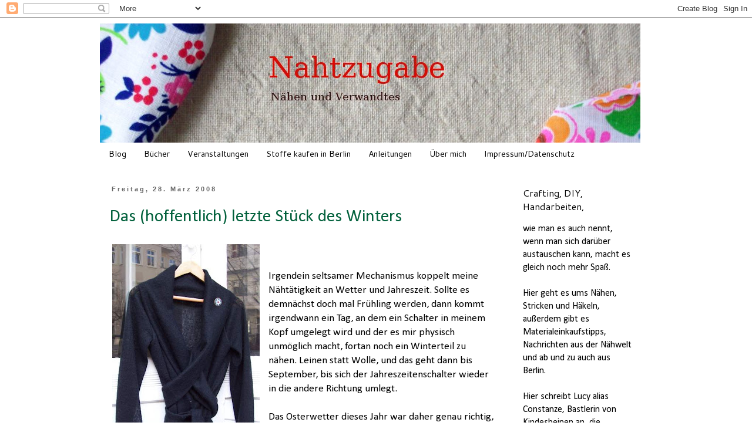

--- FILE ---
content_type: text/html; charset=UTF-8
request_url: https://nahtzugabe.blogspot.com/2008/03/
body_size: 24032
content:
<!DOCTYPE html>
<html class='v2' dir='ltr' xmlns='http://www.w3.org/1999/xhtml' xmlns:b='http://www.google.com/2005/gml/b' xmlns:data='http://www.google.com/2005/gml/data' xmlns:expr='http://www.google.com/2005/gml/expr'>
<head>
<link href='https://www.blogger.com/static/v1/widgets/335934321-css_bundle_v2.css' rel='stylesheet' type='text/css'/>
<meta content='width=1100' name='viewport'/>
<meta content='text/html; charset=UTF-8' http-equiv='Content-Type'/>
<meta content='blogger' name='generator'/>
<link href='https://nahtzugabe.blogspot.com/favicon.ico' rel='icon' type='image/x-icon'/>
<link href='https://nahtzugabe.blogspot.com/2008/03/' rel='canonical'/>
<link rel="alternate" type="application/atom+xml" title="Nahtzugabe. Nähen  und DIY in Berlin. - Atom" href="https://nahtzugabe.blogspot.com/feeds/posts/default" />
<link rel="alternate" type="application/rss+xml" title="Nahtzugabe. Nähen  und DIY in Berlin. - RSS" href="https://nahtzugabe.blogspot.com/feeds/posts/default?alt=rss" />
<link rel="service.post" type="application/atom+xml" title="Nahtzugabe. Nähen  und DIY in Berlin. - Atom" href="https://www.blogger.com/feeds/1775085567179702469/posts/default" />
<!--Can't find substitution for tag [blog.ieCssRetrofitLinks]-->
<meta content='Ein Blog über Nähen, Stricken, Häkeln und DIY in Berlin' name='description'/>
<meta content='https://nahtzugabe.blogspot.com/2008/03/' property='og:url'/>
<meta content='Nahtzugabe. Nähen  und DIY in Berlin.' property='og:title'/>
<meta content='Ein Blog über Nähen, Stricken, Häkeln und DIY in Berlin' property='og:description'/>
<title>Nahtzugabe. Nähen  und DIY in Berlin.: März 2008</title>
<style type='text/css'>@font-face{font-family:'Calibri';font-style:normal;font-weight:400;font-display:swap;src:url(//fonts.gstatic.com/l/font?kit=J7afnpV-BGlaFfdAhLEY67FIEjg&skey=a1029226f80653a8&v=v15)format('woff2');unicode-range:U+0000-00FF,U+0131,U+0152-0153,U+02BB-02BC,U+02C6,U+02DA,U+02DC,U+0304,U+0308,U+0329,U+2000-206F,U+20AC,U+2122,U+2191,U+2193,U+2212,U+2215,U+FEFF,U+FFFD;}@font-face{font-family:'Cantarell';font-style:normal;font-weight:400;font-display:swap;src:url(//fonts.gstatic.com/s/cantarell/v18/B50NF7ZDq37KMUvlO015gqJrPqySLbYf.woff2)format('woff2');unicode-range:U+0100-02BA,U+02BD-02C5,U+02C7-02CC,U+02CE-02D7,U+02DD-02FF,U+0304,U+0308,U+0329,U+1D00-1DBF,U+1E00-1E9F,U+1EF2-1EFF,U+2020,U+20A0-20AB,U+20AD-20C0,U+2113,U+2C60-2C7F,U+A720-A7FF;}@font-face{font-family:'Cantarell';font-style:normal;font-weight:400;font-display:swap;src:url(//fonts.gstatic.com/s/cantarell/v18/B50NF7ZDq37KMUvlO015jKJrPqySLQ.woff2)format('woff2');unicode-range:U+0000-00FF,U+0131,U+0152-0153,U+02BB-02BC,U+02C6,U+02DA,U+02DC,U+0304,U+0308,U+0329,U+2000-206F,U+20AC,U+2122,U+2191,U+2193,U+2212,U+2215,U+FEFF,U+FFFD;}</style>
<style id='page-skin-1' type='text/css'><!--
/*
-----------------------------------------------
Blogger Template Style
Name:     Simple
Designer: Blogger
URL:      www.blogger.com
----------------------------------------------- */
/* Content
----------------------------------------------- */
body {
font: normal normal 16px Calibri;
color: #000000;
background: transparent none repeat scroll top left;
padding: 0 0 0 0;
}
html body .region-inner {
min-width: 0;
max-width: 100%;
width: auto;
}
h2 {
font-size: 22px;
}
a:link {
text-decoration:none;
color: #02613c;
}
a:visited {
text-decoration:none;
color: #02613c;
}
a:hover {
text-decoration:underline;
color: #2bb275;
}
.body-fauxcolumn-outer .fauxcolumn-inner {
background: transparent none repeat scroll top left;
_background-image: none;
}
.body-fauxcolumn-outer .cap-top {
position: absolute;
z-index: 1;
height: 400px;
width: 100%;
}
.body-fauxcolumn-outer .cap-top .cap-left {
width: 100%;
background: transparent none repeat-x scroll top left;
_background-image: none;
}
.content-outer {
-moz-box-shadow: 0 0 0 rgba(0, 0, 0, .15);
-webkit-box-shadow: 0 0 0 rgba(0, 0, 0, .15);
-goog-ms-box-shadow: 0 0 0 #333333;
box-shadow: 0 0 0 rgba(0, 0, 0, .15);
margin-bottom: 1px;
}
.content-inner {
padding: 10px 40px;
}
.content-inner {
background-color: #ffffff;
}
/* Header
----------------------------------------------- */
.header-outer {
background: transparent none repeat-x scroll 0 -400px;
_background-image: none;
}
.Header h1 {
font: normal normal 40px 'Trebuchet MS',Trebuchet,Verdana,sans-serif;
color: #000000;
text-shadow: 0 0 0 rgba(0, 0, 0, .2);
}
.Header h1 a {
color: #000000;
}
.Header .description {
font-size: 18px;
color: #000000;
}
.header-inner .Header .titlewrapper {
padding: 22px 0;
}
.header-inner .Header .descriptionwrapper {
padding: 0 0;
}
/* Tabs
----------------------------------------------- */
.tabs-inner .section:first-child {
border-top: 0 solid #ffffff;
}
.tabs-inner .section:first-child ul {
margin-top: -1px;
border-top: 1px solid #ffffff;
border-left: 1px solid #ffffff;
border-right: 1px solid #ffffff;
}
.tabs-inner .widget ul {
background: transparent none repeat-x scroll 0 -800px;
_background-image: none;
border-bottom: 1px solid #ffffff;
margin-top: 0;
margin-left: -30px;
margin-right: -30px;
}
.tabs-inner .widget li a {
display: inline-block;
padding: .6em 1em;
font: normal normal 14px Cantarell;
color: #000000;
border-left: 1px solid #ffffff;
border-right: 1px solid #ffffff;
}
.tabs-inner .widget li:first-child a {
border-left: none;
}
.tabs-inner .widget li.selected a, .tabs-inner .widget li a:hover {
color: #000000;
background-color: rgba(0, 0, 0, 0);
text-decoration: none;
}
/* Columns
----------------------------------------------- */
.main-outer {
border-top: 0 solid transparent;
}
.fauxcolumn-left-outer .fauxcolumn-inner {
border-right: 1px solid transparent;
}
.fauxcolumn-right-outer .fauxcolumn-inner {
border-left: 1px solid transparent;
}
/* Headings
----------------------------------------------- */
div.widget > h2,
div.widget h2.title {
margin: 0 0 1em 0;
font: normal normal 16px Cantarell;
color: #000000;
}
/* Widgets
----------------------------------------------- */
.widget .zippy {
color: #999999;
text-shadow: 2px 2px 1px rgba(0, 0, 0, .1);
}
.widget .popular-posts ul {
list-style: none;
}
/* Posts
----------------------------------------------- */
h2.date-header {
font: normal bold 11px Arial, Tahoma, Helvetica, FreeSans, sans-serif;
}
.date-header span {
background-color: #ffffff;
color: #666666;
padding: 0.4em;
letter-spacing: 3px;
margin: inherit;
}
.main-inner {
padding-top: 35px;
padding-bottom: 65px;
}
.main-inner .column-center-inner {
padding: 0 0;
}
.main-inner .column-center-inner .section {
margin: 0 1em;
}
.post {
margin: 0 0 45px 0;
}
h3.post-title, .comments h4 {
font: normal normal 30px Calibri;
margin: .75em 0 0;
}
.post-body {
font-size: 110%;
line-height: 1.4;
position: relative;
}
.post-body img, .post-body .tr-caption-container, .Profile img, .Image img,
.BlogList .item-thumbnail img {
padding: 2px;
background: #ffffff;
border: 1px solid #ffffff;
-moz-box-shadow: 1px 1px 5px rgba(0, 0, 0, .1);
-webkit-box-shadow: 1px 1px 5px rgba(0, 0, 0, .1);
box-shadow: 1px 1px 5px rgba(0, 0, 0, .1);
}
.post-body img, .post-body .tr-caption-container {
padding: 5px;
}
.post-body .tr-caption-container {
color: #000000;
}
.post-body .tr-caption-container img {
padding: 0;
background: transparent;
border: none;
-moz-box-shadow: 0 0 0 rgba(0, 0, 0, .1);
-webkit-box-shadow: 0 0 0 rgba(0, 0, 0, .1);
box-shadow: 0 0 0 rgba(0, 0, 0, .1);
}
.post-header {
margin: 0 0 1.5em;
line-height: 1.6;
font-size: 90%;
}
.post-footer {
margin: 20px -2px 0;
padding: 5px 10px;
color: #000000;
background-color: #ffffff;
border-bottom: 1px solid #ffffff;
line-height: 1.6;
font-size: 90%;
}
#comments .comment-author {
padding-top: 1.5em;
border-top: 1px solid transparent;
background-position: 0 1.5em;
}
#comments .comment-author:first-child {
padding-top: 0;
border-top: none;
}
.avatar-image-container {
margin: .2em 0 0;
}
#comments .avatar-image-container img {
border: 1px solid #ffffff;
}
/* Comments
----------------------------------------------- */
.comments .comments-content .icon.blog-author {
background-repeat: no-repeat;
background-image: url([data-uri]);
}
.comments .comments-content .loadmore a {
border-top: 1px solid #999999;
border-bottom: 1px solid #999999;
}
.comments .comment-thread.inline-thread {
background-color: #ffffff;
}
.comments .continue {
border-top: 2px solid #999999;
}
/* Accents
---------------------------------------------- */
.section-columns td.columns-cell {
border-left: 1px solid transparent;
}
.blog-pager {
background: transparent url(//www.blogblog.com/1kt/simple/paging_dot.png) repeat-x scroll top center;
}
.blog-pager-older-link, .home-link,
.blog-pager-newer-link {
background-color: #ffffff;
padding: 5px;
}
.footer-outer {
border-top: 1px dashed #bbbbbb;
}
/* Mobile
----------------------------------------------- */
body.mobile  {
background-size: auto;
}
.mobile .body-fauxcolumn-outer {
background: transparent none repeat scroll top left;
}
.mobile .body-fauxcolumn-outer .cap-top {
background-size: 100% auto;
}
.mobile .content-outer {
-webkit-box-shadow: 0 0 3px rgba(0, 0, 0, .15);
box-shadow: 0 0 3px rgba(0, 0, 0, .15);
}
.mobile .tabs-inner .widget ul {
margin-left: 0;
margin-right: 0;
}
.mobile .post {
margin: 0;
}
.mobile .main-inner .column-center-inner .section {
margin: 0;
}
.mobile .date-header span {
padding: 0.1em 10px;
margin: 0 -10px;
}
.mobile h3.post-title {
margin: 0;
}
.mobile .blog-pager {
background: transparent none no-repeat scroll top center;
}
.mobile .footer-outer {
border-top: none;
}
.mobile .main-inner, .mobile .footer-inner {
background-color: #ffffff;
}
.mobile-index-contents {
color: #000000;
}
.mobile-link-button {
background-color: #02613c;
}
.mobile-link-button a:link, .mobile-link-button a:visited {
color: #ffffff;
}
.mobile .tabs-inner .section:first-child {
border-top: none;
}
.mobile .tabs-inner .PageList .widget-content {
background-color: rgba(0, 0, 0, 0);
color: #000000;
border-top: 1px solid #ffffff;
border-bottom: 1px solid #ffffff;
}
.mobile .tabs-inner .PageList .widget-content .pagelist-arrow {
border-left: 1px solid #ffffff;
}
.post-body img, .post-body .tr-caption-container, .Profile img, .Image img,
.BlogList .item-thumbnail img {
padding: none !important;
border: none !important;
background: none !important;
-moz-box-shadow: 0px 0px 0px transparent !important;
-webkit-box-shadow: 0px 0px 0px transparent !important;
box-shadow: 0px 0px 0px transparent !important;
}
--></style>
<style id='template-skin-1' type='text/css'><!--
body {
min-width: 1020px;
}
.content-outer, .content-fauxcolumn-outer, .region-inner {
min-width: 1020px;
max-width: 1020px;
_width: 1020px;
}
.main-inner .columns {
padding-left: 0px;
padding-right: 250px;
}
.main-inner .fauxcolumn-center-outer {
left: 0px;
right: 250px;
/* IE6 does not respect left and right together */
_width: expression(this.parentNode.offsetWidth -
parseInt("0px") -
parseInt("250px") + 'px');
}
.main-inner .fauxcolumn-left-outer {
width: 0px;
}
.main-inner .fauxcolumn-right-outer {
width: 250px;
}
.main-inner .column-left-outer {
width: 0px;
right: 100%;
margin-left: -0px;
}
.main-inner .column-right-outer {
width: 250px;
margin-right: -250px;
}
#layout {
min-width: 0;
}
#layout .content-outer {
min-width: 0;
width: 800px;
}
#layout .region-inner {
min-width: 0;
width: auto;
}
--></style>
<link href='https://www.blogger.com/dyn-css/authorization.css?targetBlogID=1775085567179702469&amp;zx=459722cc-326d-4897-b91c-65e47128a92a' media='none' onload='if(media!=&#39;all&#39;)media=&#39;all&#39;' rel='stylesheet'/><noscript><link href='https://www.blogger.com/dyn-css/authorization.css?targetBlogID=1775085567179702469&amp;zx=459722cc-326d-4897-b91c-65e47128a92a' rel='stylesheet'/></noscript>
<meta name='google-adsense-platform-account' content='ca-host-pub-1556223355139109'/>
<meta name='google-adsense-platform-domain' content='blogspot.com'/>

</head>
<body class='loading variant-simplysimple'>
<div class='navbar section' id='navbar' name='Navbar'><div class='widget Navbar' data-version='1' id='Navbar1'><script type="text/javascript">
    function setAttributeOnload(object, attribute, val) {
      if(window.addEventListener) {
        window.addEventListener('load',
          function(){ object[attribute] = val; }, false);
      } else {
        window.attachEvent('onload', function(){ object[attribute] = val; });
      }
    }
  </script>
<div id="navbar-iframe-container"></div>
<script type="text/javascript" src="https://apis.google.com/js/platform.js"></script>
<script type="text/javascript">
      gapi.load("gapi.iframes:gapi.iframes.style.bubble", function() {
        if (gapi.iframes && gapi.iframes.getContext) {
          gapi.iframes.getContext().openChild({
              url: 'https://www.blogger.com/navbar/1775085567179702469?origin\x3dhttps://nahtzugabe.blogspot.com',
              where: document.getElementById("navbar-iframe-container"),
              id: "navbar-iframe"
          });
        }
      });
    </script><script type="text/javascript">
(function() {
var script = document.createElement('script');
script.type = 'text/javascript';
script.src = '//pagead2.googlesyndication.com/pagead/js/google_top_exp.js';
var head = document.getElementsByTagName('head')[0];
if (head) {
head.appendChild(script);
}})();
</script>
</div></div>
<div class='body-fauxcolumns'>
<div class='fauxcolumn-outer body-fauxcolumn-outer'>
<div class='cap-top'>
<div class='cap-left'></div>
<div class='cap-right'></div>
</div>
<div class='fauxborder-left'>
<div class='fauxborder-right'></div>
<div class='fauxcolumn-inner'>
</div>
</div>
<div class='cap-bottom'>
<div class='cap-left'></div>
<div class='cap-right'></div>
</div>
</div>
</div>
<div class='content'>
<div class='content-fauxcolumns'>
<div class='fauxcolumn-outer content-fauxcolumn-outer'>
<div class='cap-top'>
<div class='cap-left'></div>
<div class='cap-right'></div>
</div>
<div class='fauxborder-left'>
<div class='fauxborder-right'></div>
<div class='fauxcolumn-inner'>
</div>
</div>
<div class='cap-bottom'>
<div class='cap-left'></div>
<div class='cap-right'></div>
</div>
</div>
</div>
<div class='content-outer'>
<div class='content-cap-top cap-top'>
<div class='cap-left'></div>
<div class='cap-right'></div>
</div>
<div class='fauxborder-left content-fauxborder-left'>
<div class='fauxborder-right content-fauxborder-right'></div>
<div class='content-inner'>
<header>
<div class='header-outer'>
<div class='header-cap-top cap-top'>
<div class='cap-left'></div>
<div class='cap-right'></div>
</div>
<div class='fauxborder-left header-fauxborder-left'>
<div class='fauxborder-right header-fauxborder-right'></div>
<div class='region-inner header-inner'>
<div class='header section' id='header' name='Header'><div class='widget Header' data-version='1' id='Header1'>
<div id='header-inner'>
<a href='https://nahtzugabe.blogspot.com/' style='display: block'>
<img alt='Nahtzugabe. Nähen  und DIY in Berlin.' height='204px; ' id='Header1_headerimg' src='https://blogger.googleusercontent.com/img/b/R29vZ2xl/AVvXsEh-W3LUTaDfrF-E9iSEtZsZ0Son0868pwtwnqXVNJoJKSrz7IQ9Ln65zNwA7i4cH_xeu0XKZVEjQOHXScJ_Fpc7MhZJp7fnDq4XP9pHDGR2TB8CLAWl5d09U9DbsSFRysqYqr-LB7YNmcg/s1600-r/NZG_gross1.JPG' style='display: block' width='920px; '/>
</a>
</div>
</div></div>
</div>
</div>
<div class='header-cap-bottom cap-bottom'>
<div class='cap-left'></div>
<div class='cap-right'></div>
</div>
</div>
</header>
<div class='tabs-outer'>
<div class='tabs-cap-top cap-top'>
<div class='cap-left'></div>
<div class='cap-right'></div>
</div>
<div class='fauxborder-left tabs-fauxborder-left'>
<div class='fauxborder-right tabs-fauxborder-right'></div>
<div class='region-inner tabs-inner'>
<div class='tabs section' id='crosscol' name='Spaltenübergreifend'><div class='widget PageList' data-version='1' id='PageList1'>
<h2>Seiten</h2>
<div class='widget-content'>
<ul>
<li>
<a href='https://nahtzugabe.blogspot.com/'>Blog</a>
</li>
<li>
<a href='https://nahtzugabe.blogspot.com/p/das-buch.html'>Bücher</a>
</li>
<li>
<a href='https://nahtzugabe.blogspot.com/p/termine.html'>Veranstaltungen</a>
</li>
<li>
<a href='https://nahtzugabe.blogspot.com/p/stoffkauf-in-berlin.html'>Stoffe kaufen in Berlin</a>
</li>
<li>
<a href='https://nahtzugabe.blogspot.com/p/anleitungen.html'>Anleitungen</a>
</li>
<li>
<a href='https://nahtzugabe.blogspot.com/p/uber-mich.html'>Über mich</a>
</li>
<li>
<a href='https://nahtzugabe.blogspot.com/p/datenschutzerklarung.html'>Impressum/Datenschutz</a>
</li>
</ul>
<div class='clear'></div>
</div>
</div></div>
<div class='tabs no-items section' id='crosscol-overflow' name='Cross-Column 2'></div>
</div>
</div>
<div class='tabs-cap-bottom cap-bottom'>
<div class='cap-left'></div>
<div class='cap-right'></div>
</div>
</div>
<div class='main-outer'>
<div class='main-cap-top cap-top'>
<div class='cap-left'></div>
<div class='cap-right'></div>
</div>
<div class='fauxborder-left main-fauxborder-left'>
<div class='fauxborder-right main-fauxborder-right'></div>
<div class='region-inner main-inner'>
<div class='columns fauxcolumns'>
<div class='fauxcolumn-outer fauxcolumn-center-outer'>
<div class='cap-top'>
<div class='cap-left'></div>
<div class='cap-right'></div>
</div>
<div class='fauxborder-left'>
<div class='fauxborder-right'></div>
<div class='fauxcolumn-inner'>
</div>
</div>
<div class='cap-bottom'>
<div class='cap-left'></div>
<div class='cap-right'></div>
</div>
</div>
<div class='fauxcolumn-outer fauxcolumn-left-outer'>
<div class='cap-top'>
<div class='cap-left'></div>
<div class='cap-right'></div>
</div>
<div class='fauxborder-left'>
<div class='fauxborder-right'></div>
<div class='fauxcolumn-inner'>
</div>
</div>
<div class='cap-bottom'>
<div class='cap-left'></div>
<div class='cap-right'></div>
</div>
</div>
<div class='fauxcolumn-outer fauxcolumn-right-outer'>
<div class='cap-top'>
<div class='cap-left'></div>
<div class='cap-right'></div>
</div>
<div class='fauxborder-left'>
<div class='fauxborder-right'></div>
<div class='fauxcolumn-inner'>
</div>
</div>
<div class='cap-bottom'>
<div class='cap-left'></div>
<div class='cap-right'></div>
</div>
</div>
<!-- corrects IE6 width calculation -->
<div class='columns-inner'>
<div class='column-center-outer'>
<div class='column-center-inner'>
<div class='main section' id='main' name='Hauptbereich'><div class='widget Blog' data-version='1' id='Blog1'>
<div class='blog-posts hfeed'>

          <div class="date-outer">
        
<h2 class='date-header'><span>Freitag, 28. März 2008</span></h2>

          <div class="date-posts">
        
<div class='post-outer'>
<div class='post hentry' itemprop='blogPost' itemscope='itemscope' itemtype='http://schema.org/BlogPosting'>
<meta content='https://blogger.googleusercontent.com/img/b/R29vZ2xl/AVvXsEj7OBTzJV7BZXQO-WYaIclzYGd4lDYcPQuJOErSyZlwCHmqBJ155d_d6iHRKcYcBftpaMnfNDus6TB_4V_LwciPBRBRg3wXO1noDPNIb0JxjeltgStGoq7gKDZcLC4wYpVxXQjybh_w7NE/s400/strickoberteil_fertig.JPG' itemprop='image_url'/>
<meta content='1775085567179702469' itemprop='blogId'/>
<meta content='3512163804764634098' itemprop='postId'/>
<a name='3512163804764634098'></a>
<h3 class='post-title entry-title' itemprop='name'>
<a href='https://nahtzugabe.blogspot.com/2008/03/das-hoffentlich-letzte-stck-des-winters.html'>Das (hoffentlich) letzte Stück des Winters</a>
</h3>
<div class='post-header'>
<div class='post-header-line-1'></div>
</div>
<div class='post-body entry-content' id='post-body-3512163804764634098' itemprop='articleBody'>
<a href="https://blogger.googleusercontent.com/img/b/R29vZ2xl/AVvXsEj7OBTzJV7BZXQO-WYaIclzYGd4lDYcPQuJOErSyZlwCHmqBJ155d_d6iHRKcYcBftpaMnfNDus6TB_4V_LwciPBRBRg3wXO1noDPNIb0JxjeltgStGoq7gKDZcLC4wYpVxXQjybh_w7NE/s1600-h/strickoberteil_fertig.JPG" onblur="try {parent.deselectBloggerImageGracefully();} catch(e) {}"><img alt="Oberteil Burda 8/2006, Nr. 113" border="0" id="BLOGGER_PHOTO_ID_5182451846666909266" src="https://blogger.googleusercontent.com/img/b/R29vZ2xl/AVvXsEj7OBTzJV7BZXQO-WYaIclzYGd4lDYcPQuJOErSyZlwCHmqBJ155d_d6iHRKcYcBftpaMnfNDus6TB_4V_LwciPBRBRg3wXO1noDPNIb0JxjeltgStGoq7gKDZcLC4wYpVxXQjybh_w7NE/s400/strickoberteil_fertig.JPG" style="float:left; margin:0 10px 10px 0;cursor:pointer; cursor:hand;" /></a><br /><br />Irgendein seltsamer Mechanismus koppelt meine Nähtätigkeit an Wetter und Jahreszeit. Sollte es demnächst doch mal Frühling werden, dann kommt irgendwann ein Tag, an dem ein Schalter in meinem Kopf umgelegt wird und der es mir physisch unmöglich macht, fortan noch ein Winterteil zu nähen. Leinen statt Wolle, und das geht dann bis September, bis sich der Jahreszeitenschalter wieder in die andere Richtung umlegt. <br /><br />Das Osterwetter dieses Jahr war daher genau richtig, um endlich einen schon gut abgelagerten kuscheligen schwarzen Wollstrickstoff anzuschneiden (leider mussten dabei auch ein paar Teppichfransen dran glauben). <br /><br />Aus der Schnittkritik <a href="http://sewing.patternreview.com/cgi-bin/search.pl?CompanyID=3&amp;PatternNumber=08-2006-113&amp;Size=regular&amp;Type=21&amp;Recommend=0&amp;MemberName=&amp;search=Search" target="_blank">drüben bei pattern review</a> wusste ich schon, dass man mit dem <a href="http://www.burdafashion.com/de/Magazine/Archiv_burda_Modemagazin/113_A_Shirt_Technische_Zeichnung/1270777-1463237-1392707-1392709-1392760-1392762.html" target="_blank">Schnitt 113 aus Burda 8/2006</a> nicht viel falsch machen kann. Außerdem merkte ich Dank der Fotos dort rechtzeitig, dass der Wickelpullover Dreiviertelärmel hat und konnte sie gleich um 15 cm verlängern. Pullover mit kurzen Ärmeln halte ich nämlich für genauso sinnvoll wie schulterfreie Regenjacken. Ansonsten habe ich mich an die Anleitung gehalten, die Säume allerdings mit der Hand genäht. Nur die Kragenansatznaht gefällt mir so noch nicht: Laut Anleitung wird sie nur versäubert. Ich werde noch ein breites Samtband oder etwas ähnliches von innen dagegen steppen.<br /><br />Das Ergebnis gefällt mir, es ähnelt einer Wickelstrickjacke, aber ohne die wickeljackentypischen Nachteile wie Verrutschen und Auseinanderwickeln. Da ich den Pullover von vorneherein als ein Teil zum "Drüberziehen" angesehen habe, macht es auch nichts, dass der Ausschnitt so tief ist. Aber die Rezensentinnen bei pattern review haben schon Recht: Mehr als eines braucht man eigentlich nicht davon im Kleiderschrank.
<div style='clear: both;'></div>
</div>
<div class='post-footer'>
<div class='post-footer-line post-footer-line-1'><span class='post-author vcard'>
Eingestellt von
<span class='fn' itemprop='author' itemscope='itemscope' itemtype='http://schema.org/Person'>
<meta content='https://www.blogger.com/profile/15638458964012977484' itemprop='url'/>
<a href='https://www.blogger.com/profile/15638458964012977484' rel='author' title='author profile'>
<span itemprop='name'>Constanze</span>
</a>
</span>
</span>
<span class='post-timestamp'>
um
<meta content='https://nahtzugabe.blogspot.com/2008/03/das-hoffentlich-letzte-stck-des-winters.html' itemprop='url'/>
<a class='timestamp-link' href='https://nahtzugabe.blogspot.com/2008/03/das-hoffentlich-letzte-stck-des-winters.html' rel='bookmark' title='permanent link'><abbr class='published' itemprop='datePublished' title='2008-03-28T20:54:00+01:00'>20:54</abbr></a>
</span>
<span class='post-comment-link'>
<a class='comment-link' href='https://nahtzugabe.blogspot.com/2008/03/das-hoffentlich-letzte-stck-des-winters.html#comment-form' onclick=''>
0 Kommentare:
    </a>
</span>
<span class='post-icons'>
<span class='item-action'>
<a href='https://www.blogger.com/email-post/1775085567179702469/3512163804764634098' title='Post per E-Mail senden'>
<img alt="" class="icon-action" height="13" src="//img1.blogblog.com/img/icon18_email.gif" width="18">
</a>
</span>
<span class='item-control blog-admin pid-199866078'>
<a href='https://www.blogger.com/post-edit.g?blogID=1775085567179702469&postID=3512163804764634098&from=pencil' title='Post bearbeiten'>
<img alt='' class='icon-action' height='18' src='https://resources.blogblog.com/img/icon18_edit_allbkg.gif' width='18'/>
</a>
</span>
</span>
<span class='post-backlinks post-comment-link'>
</span>
<div class='post-share-buttons goog-inline-block'>
<a class='goog-inline-block share-button sb-email' href='https://www.blogger.com/share-post.g?blogID=1775085567179702469&postID=3512163804764634098&target=email' target='_blank' title='Diesen Post per E-Mail versenden'><span class='share-button-link-text'>Diesen Post per E-Mail versenden</span></a><a class='goog-inline-block share-button sb-blog' href='https://www.blogger.com/share-post.g?blogID=1775085567179702469&postID=3512163804764634098&target=blog' onclick='window.open(this.href, "_blank", "height=270,width=475"); return false;' target='_blank' title='BlogThis!'><span class='share-button-link-text'>BlogThis!</span></a><a class='goog-inline-block share-button sb-twitter' href='https://www.blogger.com/share-post.g?blogID=1775085567179702469&postID=3512163804764634098&target=twitter' target='_blank' title='Auf X teilen'><span class='share-button-link-text'>Auf X teilen</span></a><a class='goog-inline-block share-button sb-facebook' href='https://www.blogger.com/share-post.g?blogID=1775085567179702469&postID=3512163804764634098&target=facebook' onclick='window.open(this.href, "_blank", "height=430,width=640"); return false;' target='_blank' title='In Facebook freigeben'><span class='share-button-link-text'>In Facebook freigeben</span></a><a class='goog-inline-block share-button sb-pinterest' href='https://www.blogger.com/share-post.g?blogID=1775085567179702469&postID=3512163804764634098&target=pinterest' target='_blank' title='Auf Pinterest teilen'><span class='share-button-link-text'>Auf Pinterest teilen</span></a>
</div>
</div>
<div class='post-footer-line post-footer-line-2'><span class='post-labels'>
Rubriken
<a href='https://nahtzugabe.blogspot.com/search/label/Burda' rel='tag'>Burda</a>,
<a href='https://nahtzugabe.blogspot.com/search/label/N%C3%A4hen' rel='tag'>Nähen</a>
</span>
</div>
<div class='post-footer-line post-footer-line-3'></div>
</div>
</div>
</div>

          </div></div>
        

          <div class="date-outer">
        
<h2 class='date-header'><span>Freitag, 21. März 2008</span></h2>

          <div class="date-posts">
        
<div class='post-outer'>
<div class='post hentry' itemprop='blogPost' itemscope='itemscope' itemtype='http://schema.org/BlogPosting'>
<meta content='https://blogger.googleusercontent.com/img/b/R29vZ2xl/AVvXsEgRgsis3AX9n541MxVBzExXgnI_0vF1pyHGH1s4UvVahkRaXqI-ipzXG8jCtNidjjkxLl0IJstpmtgbT55AwO8gijMUv_K-yD_NJNlvnKTPqXLUgwsAyEgdL8GRIwQmM6ciPs02o9C2BaA/s400/schal_fertig.jpg' itemprop='image_url'/>
<meta content='1775085567179702469' itemprop='blogId'/>
<meta content='8114339818184832518' itemprop='postId'/>
<a name='8114339818184832518'></a>
<h3 class='post-title entry-title' itemprop='name'>
<a href='https://nahtzugabe.blogspot.com/2008/03/pfauenmusterschal-alias-chevron-scarf.html'>Pfauenmusterschal alias Chevron Scarf</a>
</h3>
<div class='post-header'>
<div class='post-header-line-1'></div>
</div>
<div class='post-body entry-content' id='post-body-8114339818184832518' itemprop='articleBody'>
<a href="https://blogger.googleusercontent.com/img/b/R29vZ2xl/AVvXsEgRgsis3AX9n541MxVBzExXgnI_0vF1pyHGH1s4UvVahkRaXqI-ipzXG8jCtNidjjkxLl0IJstpmtgbT55AwO8gijMUv_K-yD_NJNlvnKTPqXLUgwsAyEgdL8GRIwQmM6ciPs02o9C2BaA/s1600-h/schal_fertig.jpg" onblur="try {parent.deselectBloggerImageGracefully();} catch(e) {}"><img alt="" border="0" id="BLOGGER_PHOTO_ID_5179053384176858898" src="https://blogger.googleusercontent.com/img/b/R29vZ2xl/AVvXsEgRgsis3AX9n541MxVBzExXgnI_0vF1pyHGH1s4UvVahkRaXqI-ipzXG8jCtNidjjkxLl0IJstpmtgbT55AwO8gijMUv_K-yD_NJNlvnKTPqXLUgwsAyEgdL8GRIwQmM6ciPs02o9C2BaA/s400/schal_fertig.jpg" style="float:left; margin:0 10px 10px 0;cursor:pointer; cursor:hand;" /></a><br /><br /><br /><br /><br /><br />Beim Handarbeiten gibt es ja auch Moden. Das Schreckliche und gleichzeitig das Gute an den ganzen schönen Handarbeitsblogs ist, dass man auch noch davon erfährt. Und dann will ich das womöglich auch!<br /><br />Mit großer Mühe habe ich mich davon überzeugen können, dass ich beispielsweise eine <a href="http://www.flickr.com/groups/464932@N23/pool/" target="_blank">Häkeldecke aus Secksecken</a> auf gar keinen Fall gebrauchen kann. Aber kaum hatte ich den Wunsch nach einer schönen bunten Decke erfolgreich unterdrückt, entdeckte ich die <a href="http://www.flickr.com/groups/chevronscarf/pool/" target="_blank">Chevron Scarfs</a>, und da erlahmte mein Widerstand irgendwann. <br /><br />Dass ich die Welt nun mit noch einem - meinem - Schal behellige rechtfertige ich damit, dass es für den Chevron Scarf anscheinend keine deutsche Anleitung gibt und ich mir meinen Schal selbst ausgeknobelt habe. Das Grundmuster ist das altbekannte Pfauenmuster (<a href="http://www.ls-liane-stitch.de/Strickmuster4.html" target="_blank">hier</a> weiter unten, erste Variante), aber mit zwei Abwandlungen. <br /><br />Ich habe 38 Maschen für zwei Musterrapporte plus zwei Randmaschen angeschlagen und erst einige Reihen kraus rechts gestrickt. Die erste und die zweite Musterreihe verwenden ein grün-braun-blau gemustertes Sockengarn von Kaffe Fassett. Die erste Reihe habe ich nach Anleitung gestrickt - also immer dreimal zwei Maschen rechts zusammenstricken, sechsmal ein Umschlag/eine Masche rechts, dann wieder dreimal zwei Maschen rechts zusammenstricken, alles wiederholen. In der zweiten Reihe werden alle Maschen links gestrickt, allerdings habe ich die Umschläge links verschränkt abgestrickt, so dass keine Löcher entstehen. Für die dritte und vierte Musterreihe habe ich jeweils ein rot-pink gemustertes Sockengarn verwendet und die dritte Reihe rechts, die vierte Musterreihe immer links gestrickt. <br /><br />Der Schal wird dadurch ganz glatt, rollt sich aber auch leicht ein und muss auf jeden Fall gut gespannt und  gedämpft werden. Beim nächsten Mal würde ich die vierte Reihe probehalber rechts stricken, das könnte auch gut aussehen - mit einer kleinen Rippe auf der Vorderseite - und der Schal hätte eventuell nicht mehr diese unschöne Tendenz zur Kordel. Aber ob es überhaupt ein nächstes Mal geben wird? Vermutlich habe ich dann schon wieder etwas ganz anderes entdeckt.<br /><br /><br /><br /><a href="https://blogger.googleusercontent.com/img/b/R29vZ2xl/AVvXsEjmf9N_BhW2Cx-NL5ii03aqUvVJ9kk_zg5nx28vkrX_zSHcg75n02Xc-qMig5oFeg4SGO9XAGg1yuQxSTXWMpgLaBSlkuAliPSK9O5Z13Trxs32i8O9Y4o_kH0HWg4gH4wo9KDgCsCmnkM/s1600-h/schal_anfang.jpg" onblur="try {parent.deselectBloggerImageGracefully();} catch(e) {}"><img alt="Schal im Pfauenmuster" border="0" id="BLOGGER_PHOTO_ID_5177276835379377922" src="https://blogger.googleusercontent.com/img/b/R29vZ2xl/AVvXsEjmf9N_BhW2Cx-NL5ii03aqUvVJ9kk_zg5nx28vkrX_zSHcg75n02Xc-qMig5oFeg4SGO9XAGg1yuQxSTXWMpgLaBSlkuAliPSK9O5Z13Trxs32i8O9Y4o_kH0HWg4gH4wo9KDgCsCmnkM/s400/schal_anfang.jpg" style="float:right; margin:0 0 10px 10px;cursor:pointer; cursor:hand;" />Hier  das Material: Regia Color Farbe 5440 (Rottöne) und Regia Design Line von Kaffe Fassett, Farbe 4254 (Grüntöne)</a>
<div style='clear: both;'></div>
</div>
<div class='post-footer'>
<div class='post-footer-line post-footer-line-1'><span class='post-author vcard'>
Eingestellt von
<span class='fn' itemprop='author' itemscope='itemscope' itemtype='http://schema.org/Person'>
<meta content='https://www.blogger.com/profile/15638458964012977484' itemprop='url'/>
<a href='https://www.blogger.com/profile/15638458964012977484' rel='author' title='author profile'>
<span itemprop='name'>Constanze</span>
</a>
</span>
</span>
<span class='post-timestamp'>
um
<meta content='https://nahtzugabe.blogspot.com/2008/03/pfauenmusterschal-alias-chevron-scarf.html' itemprop='url'/>
<a class='timestamp-link' href='https://nahtzugabe.blogspot.com/2008/03/pfauenmusterschal-alias-chevron-scarf.html' rel='bookmark' title='permanent link'><abbr class='published' itemprop='datePublished' title='2008-03-21T13:36:00+01:00'>13:36</abbr></a>
</span>
<span class='post-comment-link'>
<a class='comment-link' href='https://nahtzugabe.blogspot.com/2008/03/pfauenmusterschal-alias-chevron-scarf.html#comment-form' onclick=''>
1 Kommentar:
    </a>
</span>
<span class='post-icons'>
<span class='item-action'>
<a href='https://www.blogger.com/email-post/1775085567179702469/8114339818184832518' title='Post per E-Mail senden'>
<img alt="" class="icon-action" height="13" src="//img1.blogblog.com/img/icon18_email.gif" width="18">
</a>
</span>
<span class='item-control blog-admin pid-199866078'>
<a href='https://www.blogger.com/post-edit.g?blogID=1775085567179702469&postID=8114339818184832518&from=pencil' title='Post bearbeiten'>
<img alt='' class='icon-action' height='18' src='https://resources.blogblog.com/img/icon18_edit_allbkg.gif' width='18'/>
</a>
</span>
</span>
<span class='post-backlinks post-comment-link'>
</span>
<div class='post-share-buttons goog-inline-block'>
<a class='goog-inline-block share-button sb-email' href='https://www.blogger.com/share-post.g?blogID=1775085567179702469&postID=8114339818184832518&target=email' target='_blank' title='Diesen Post per E-Mail versenden'><span class='share-button-link-text'>Diesen Post per E-Mail versenden</span></a><a class='goog-inline-block share-button sb-blog' href='https://www.blogger.com/share-post.g?blogID=1775085567179702469&postID=8114339818184832518&target=blog' onclick='window.open(this.href, "_blank", "height=270,width=475"); return false;' target='_blank' title='BlogThis!'><span class='share-button-link-text'>BlogThis!</span></a><a class='goog-inline-block share-button sb-twitter' href='https://www.blogger.com/share-post.g?blogID=1775085567179702469&postID=8114339818184832518&target=twitter' target='_blank' title='Auf X teilen'><span class='share-button-link-text'>Auf X teilen</span></a><a class='goog-inline-block share-button sb-facebook' href='https://www.blogger.com/share-post.g?blogID=1775085567179702469&postID=8114339818184832518&target=facebook' onclick='window.open(this.href, "_blank", "height=430,width=640"); return false;' target='_blank' title='In Facebook freigeben'><span class='share-button-link-text'>In Facebook freigeben</span></a><a class='goog-inline-block share-button sb-pinterest' href='https://www.blogger.com/share-post.g?blogID=1775085567179702469&postID=8114339818184832518&target=pinterest' target='_blank' title='Auf Pinterest teilen'><span class='share-button-link-text'>Auf Pinterest teilen</span></a>
</div>
</div>
<div class='post-footer-line post-footer-line-2'><span class='post-labels'>
Rubriken
<a href='https://nahtzugabe.blogspot.com/search/label/Stricken' rel='tag'>Stricken</a>
</span>
</div>
<div class='post-footer-line post-footer-line-3'></div>
</div>
</div>
</div>

          </div></div>
        

          <div class="date-outer">
        
<h2 class='date-header'><span>Donnerstag, 20. März 2008</span></h2>

          <div class="date-posts">
        
<div class='post-outer'>
<div class='post hentry' itemprop='blogPost' itemscope='itemscope' itemtype='http://schema.org/BlogPosting'>
<meta content='https://blogger.googleusercontent.com/img/b/R29vZ2xl/AVvXsEgWyQRIV-8PBHI-W8cObM1k4YBL6GnXWZwJQp-_EutSxVKbwNiBMc2-qLK7I6ghfkGgdg6h3_mcK534-9KNxzTxr7kIdpw5uO4Isvb9xGm3eAvEMOX3xxvkTdm2RTk0ou6AzpGLXghbiXw/s400/tasche_zusammengenaeht2.jpg' itemprop='image_url'/>
<meta content='1775085567179702469' itemprop='blogId'/>
<meta content='3027998134135866539' itemprop='postId'/>
<a name='3027998134135866539'></a>
<h3 class='post-title entry-title' itemprop='name'>
<a href='https://nahtzugabe.blogspot.com/2008/03/irgendwann-ist-es-dann-auch-mal-gut.html'>Irgendwann ist es dann auch mal gut...</a>
</h3>
<div class='post-header'>
<div class='post-header-line-1'></div>
</div>
<div class='post-body entry-content' id='post-body-3027998134135866539' itemprop='articleBody'>
<a href="https://blogger.googleusercontent.com/img/b/R29vZ2xl/AVvXsEgWyQRIV-8PBHI-W8cObM1k4YBL6GnXWZwJQp-_EutSxVKbwNiBMc2-qLK7I6ghfkGgdg6h3_mcK534-9KNxzTxr7kIdpw5uO4Isvb9xGm3eAvEMOX3xxvkTdm2RTk0ou6AzpGLXghbiXw/s1600-h/tasche_zusammengenaeht2.jpg" onblur="try {parent.deselectBloggerImageGracefully();} catch(e) {}"><img alt="" border="0" id="BLOGGER_PHOTO_ID_5179785874566935906" src="https://blogger.googleusercontent.com/img/b/R29vZ2xl/AVvXsEgWyQRIV-8PBHI-W8cObM1k4YBL6GnXWZwJQp-_EutSxVKbwNiBMc2-qLK7I6ghfkGgdg6h3_mcK534-9KNxzTxr7kIdpw5uO4Isvb9xGm3eAvEMOX3xxvkTdm2RTk0ou6AzpGLXghbiXw/s400/tasche_zusammengenaeht2.jpg" style="display:block; margin:0px auto 10px; text-align:center;cursor:pointer; cursor:hand;" />Gobelintasche: Bestickt aber noch nicht genäht</a><br /><br />Man sollte ja immer dann aufhören, wenn es am schönsten ist. Beim Besticken <a href="http://nahtzugabe.blogspot.com/2008/02/gobelin-vorher.html">meiner Gobelintasche</a> war es gar nicht so leicht, überhaupt einen Zeitpunkt zum Aufhören zu finden - die schwarzen Flecken im Muster wurden einfach nicht weniger. Da noch! Da! und da! und dahinten - ach ja, und an der Stelle könnte ich auch noch...<br />Am Montag nach dem Radiokrimi habe ich dann ein ernstes Wörtchen mit mir geredet und mich zum Aufhören gezwungen. Am kommenden Wochenende wird sie fertiggenäht. Ob das Ergebnis mir so überhaupt gefällt, schließlich trage ich sonst wesentlich Schlichteres, die Frage schiebe ich erstmal beiseite. Eine so bunte Tasche habe ich bisher noch nicht und es wird sich herausstellen, ob mir sowas gerade noch gefehlt hat.
<div style='clear: both;'></div>
</div>
<div class='post-footer'>
<div class='post-footer-line post-footer-line-1'><span class='post-author vcard'>
Eingestellt von
<span class='fn' itemprop='author' itemscope='itemscope' itemtype='http://schema.org/Person'>
<meta content='https://www.blogger.com/profile/15638458964012977484' itemprop='url'/>
<a href='https://www.blogger.com/profile/15638458964012977484' rel='author' title='author profile'>
<span itemprop='name'>Constanze</span>
</a>
</span>
</span>
<span class='post-timestamp'>
um
<meta content='https://nahtzugabe.blogspot.com/2008/03/irgendwann-ist-es-dann-auch-mal-gut.html' itemprop='url'/>
<a class='timestamp-link' href='https://nahtzugabe.blogspot.com/2008/03/irgendwann-ist-es-dann-auch-mal-gut.html' rel='bookmark' title='permanent link'><abbr class='published' itemprop='datePublished' title='2008-03-20T12:48:00+01:00'>12:48</abbr></a>
</span>
<span class='post-comment-link'>
<a class='comment-link' href='https://nahtzugabe.blogspot.com/2008/03/irgendwann-ist-es-dann-auch-mal-gut.html#comment-form' onclick=''>
2 Kommentare:
    </a>
</span>
<span class='post-icons'>
<span class='item-action'>
<a href='https://www.blogger.com/email-post/1775085567179702469/3027998134135866539' title='Post per E-Mail senden'>
<img alt="" class="icon-action" height="13" src="//img1.blogblog.com/img/icon18_email.gif" width="18">
</a>
</span>
<span class='item-control blog-admin pid-199866078'>
<a href='https://www.blogger.com/post-edit.g?blogID=1775085567179702469&postID=3027998134135866539&from=pencil' title='Post bearbeiten'>
<img alt='' class='icon-action' height='18' src='https://resources.blogblog.com/img/icon18_edit_allbkg.gif' width='18'/>
</a>
</span>
</span>
<span class='post-backlinks post-comment-link'>
</span>
<div class='post-share-buttons goog-inline-block'>
<a class='goog-inline-block share-button sb-email' href='https://www.blogger.com/share-post.g?blogID=1775085567179702469&postID=3027998134135866539&target=email' target='_blank' title='Diesen Post per E-Mail versenden'><span class='share-button-link-text'>Diesen Post per E-Mail versenden</span></a><a class='goog-inline-block share-button sb-blog' href='https://www.blogger.com/share-post.g?blogID=1775085567179702469&postID=3027998134135866539&target=blog' onclick='window.open(this.href, "_blank", "height=270,width=475"); return false;' target='_blank' title='BlogThis!'><span class='share-button-link-text'>BlogThis!</span></a><a class='goog-inline-block share-button sb-twitter' href='https://www.blogger.com/share-post.g?blogID=1775085567179702469&postID=3027998134135866539&target=twitter' target='_blank' title='Auf X teilen'><span class='share-button-link-text'>Auf X teilen</span></a><a class='goog-inline-block share-button sb-facebook' href='https://www.blogger.com/share-post.g?blogID=1775085567179702469&postID=3027998134135866539&target=facebook' onclick='window.open(this.href, "_blank", "height=430,width=640"); return false;' target='_blank' title='In Facebook freigeben'><span class='share-button-link-text'>In Facebook freigeben</span></a><a class='goog-inline-block share-button sb-pinterest' href='https://www.blogger.com/share-post.g?blogID=1775085567179702469&postID=3027998134135866539&target=pinterest' target='_blank' title='Auf Pinterest teilen'><span class='share-button-link-text'>Auf Pinterest teilen</span></a>
</div>
</div>
<div class='post-footer-line post-footer-line-2'><span class='post-labels'>
Rubriken
<a href='https://nahtzugabe.blogspot.com/search/label/N%C3%A4hen' rel='tag'>Nähen</a>,
<a href='https://nahtzugabe.blogspot.com/search/label/Tasche' rel='tag'>Tasche</a>
</span>
</div>
<div class='post-footer-line post-footer-line-3'></div>
</div>
</div>
</div>

          </div></div>
        

          <div class="date-outer">
        
<h2 class='date-header'><span>Dienstag, 11. März 2008</span></h2>

          <div class="date-posts">
        
<div class='post-outer'>
<div class='post hentry' itemprop='blogPost' itemscope='itemscope' itemtype='http://schema.org/BlogPosting'>
<meta content='https://blogger.googleusercontent.com/img/b/R29vZ2xl/AVvXsEhB8LihNDf528eCEBfMBoPeNzipQXfsq4GFVhJaIAFhmjDxP55tgceFEchdRBtPXWiw0G3YvZGQXkjDv9KXNvf6giRWkVwKTIQHrNIxGZ-5h58Fe0PHGF6rDZ61mmbFoAbgCT_mpWwAUBc/s400/garne2.jpg' itemprop='image_url'/>
<meta content='1775085567179702469' itemprop='blogId'/>
<meta content='1251406253320287517' itemprop='postId'/>
<a name='1251406253320287517'></a>
<h3 class='post-title entry-title' itemprop='name'>
<a href='https://nahtzugabe.blogspot.com/2008/02/die-sprache-des-strickens.html'>Die Sprache des Strickens</a>
</h3>
<div class='post-header'>
<div class='post-header-line-1'></div>
</div>
<div class='post-body entry-content' id='post-body-1251406253320287517' itemprop='articleBody'>
<a href="https://blogger.googleusercontent.com/img/b/R29vZ2xl/AVvXsEhB8LihNDf528eCEBfMBoPeNzipQXfsq4GFVhJaIAFhmjDxP55tgceFEchdRBtPXWiw0G3YvZGQXkjDv9KXNvf6giRWkVwKTIQHrNIxGZ-5h58Fe0PHGF6rDZ61mmbFoAbgCT_mpWwAUBc/s1600-h/garne2.jpg" onblur="try {parent.deselectBloggerImageGracefully();} catch(e) {}"><img alt="" border="0" id="BLOGGER_PHOTO_ID_5176101311420397298" src="https://blogger.googleusercontent.com/img/b/R29vZ2xl/AVvXsEhB8LihNDf528eCEBfMBoPeNzipQXfsq4GFVhJaIAFhmjDxP55tgceFEchdRBtPXWiw0G3YvZGQXkjDv9KXNvf6giRWkVwKTIQHrNIxGZ-5h58Fe0PHGF6rDZ61mmbFoAbgCT_mpWwAUBc/s400/garne2.jpg" style="display:block; margin:0px auto 10px; text-align:center;cursor:pointer; cursor:hand;" />An diesem Tag antwortete die Strickmaschine leider nicht</a><br /><br />Anfang Februar konnte man ja beim <a href="http://nahtzugabe.blogspot.com/2008/02/hochzeit-im-himmel.html">wedding2dress-Festival in der Brunnenstraße</a> unter anderem eine Strickmaschine bewundern, die mit einer Einsprechmöglichkeit versehen ist und die Tonhöhen und -folgen der menschlichen Stimme in ein Strickmuster übersetzt. Reihen kleiner Vierecke in verschiedenen Gruppierungen bilden ein abstraktes Muster auf einem einfarbigen, rechts gestrickten Untergrund. Da die so entstehenden Teile wegen der Spannfäden auf der Rückseite nicht tragbar wären, lassen die Designerinnen zur Zeit Pullover und Schals als Jacquardgestrick, also mit zwei rechten Seiten, in Apolda produzieren. Demnächst soll es möglich sein, eigene Botschaften einzusprechen und in gewünschter Farbe und Form über <a href="http://www.trikoton.com" target="_blank">die Webseite </a>zu bestellen. <br /><br />Eine schöne Idee, die mir seit der Designausstellung im Kopf herumgeht. Da die Übersetzung durch die Software auf einem sehr abstrakten Niveau stattfindet, sind die entstehenden Kleidungsstücke nicht lesbar - höchstens vom BND. Sollte man also so ein Teil mit persönlicher Botschaft verschenken wollen, müsste man dem Beschenkten die Botschaft mitteilen. Aber was für Möglichkeiten sich da auftun! Auf dem Heimweg phantasierten mein Liebster und ich von einer gestrickten Bibel oder von Thomas Manns Zauberberg als gestrickte Wolldecken für eine ganze Kurklinik. <br /><br />In der heimischen Umsetzung dieser Idee - Stoff durch Sprache gemustert - fiel mir der <a href="http://knitty.com/ISSUEwinter06/PATTbinary.html" target="_blank">digitale Schal bei Knitty</a> ein, der ja nicht nur, wie in der Anleitung vorgeschlagen, eine zufällige Zifferfolge von Nullen und Einsen tragen müsste, sondern durchaus auch eine Bedeutung transportieren könnte. Überhaupt sollen ja schon die traditionellen irischen Strickmuster der Aran-Inseln - Zöpfe, Noppen, Waben, Rauten, Gittermuster - symbolische Bedeutungen besitzen, so dass das Gestrick zugleich gute Wünsche für den Träger ausdrückt. Die Strickmuster fungieren hier als ein Code - ein mehr oder minder willkürlich ausgewähltes Zeichen steht für eine bestimmte Bedeutung, die nur derjenige entschlüsseln kann, der den Code kennt.<br /><br /><a href="https://blogger.googleusercontent.com/img/b/R29vZ2xl/AVvXsEj_FQDhenwD8TOaqzNSjwYOhmzU3pNaamEJ7ua4kcVJ2Al3YQGacegtdZTaRUpfZKLipBszhMLWYeJfPWcIJNyns-XReJ7NJTY3iG8IsaOJQr2_DzdaQGSERCaaRxnJk7yKnepbDEe55K4/s1600-h/kalligraphien.jpg" onblur="try {parent.deselectBloggerImageGracefully();} catch(e) {}"><img alt="" border="0" id="BLOGGER_PHOTO_ID_5176099799591909090" src="https://blogger.googleusercontent.com/img/b/R29vZ2xl/AVvXsEj_FQDhenwD8TOaqzNSjwYOhmzU3pNaamEJ7ua4kcVJ2Al3YQGacegtdZTaRUpfZKLipBszhMLWYeJfPWcIJNyns-XReJ7NJTY3iG8IsaOJQr2_DzdaQGSERCaaRxnJk7yKnepbDEe55K4/s400/kalligraphien.jpg" style="float:left; margin:0 10px 10px 0;cursor:pointer; cursor:hand;" /></a><br /><br />Einen grundsätzlich anderen Umgang mit Sprache als Muster konnte ich unlängst in Sevilla bewundern. Im maurischen Palast sind arabische Kalligraphien in die Ornamentik der Wände und Decken eingearbeitet. Ob das noch jemand lesen kann ist zu bezweifeln, die Grundlage dieser verschlungenen Muster (auf dem Foto in den blaugrundigen Rändern) bildet aber die arabische Schrift, die durch Größenverschiebung, Übertreibung und Verzerrung zum Ornament wird. <br /><br />Auch die lateinische Schrift hat ja durchaus dekoratives Potential - das ich aber weniger bei den üblichen T-Shirts mit Aufdruck sehe, egal ob da nun <span style="font-style:italic;">Yale University</span> oder irgendeine sinnfreie pseudoenglische Botschaft steht. Über Schrift auf Stoff habe ich schon zu meinen zurückliegenden Patchworkzeiten nachgedacht und damals an gestickte Schreibschrift wie bei einem alten Brief gedacht. Jetzt könnte ich mir für Kleidung ein Ton-in-Ton bedrucktes Futter mit dekorativer Druckschrift vorstellen, mit hoffentlich herzerwärmenden Wünschen für die kalte Jahreszeit. Oder vielleicht einfach mit der Aufforderung "Nicht frieren!"
<div style='clear: both;'></div>
</div>
<div class='post-footer'>
<div class='post-footer-line post-footer-line-1'><span class='post-author vcard'>
Eingestellt von
<span class='fn' itemprop='author' itemscope='itemscope' itemtype='http://schema.org/Person'>
<meta content='https://www.blogger.com/profile/15638458964012977484' itemprop='url'/>
<a href='https://www.blogger.com/profile/15638458964012977484' rel='author' title='author profile'>
<span itemprop='name'>Constanze</span>
</a>
</span>
</span>
<span class='post-timestamp'>
um
<meta content='https://nahtzugabe.blogspot.com/2008/02/die-sprache-des-strickens.html' itemprop='url'/>
<a class='timestamp-link' href='https://nahtzugabe.blogspot.com/2008/02/die-sprache-des-strickens.html' rel='bookmark' title='permanent link'><abbr class='published' itemprop='datePublished' title='2008-03-11T10:21:00+01:00'>10:21</abbr></a>
</span>
<span class='post-comment-link'>
<a class='comment-link' href='https://nahtzugabe.blogspot.com/2008/02/die-sprache-des-strickens.html#comment-form' onclick=''>
0 Kommentare:
    </a>
</span>
<span class='post-icons'>
<span class='item-action'>
<a href='https://www.blogger.com/email-post/1775085567179702469/1251406253320287517' title='Post per E-Mail senden'>
<img alt="" class="icon-action" height="13" src="//img1.blogblog.com/img/icon18_email.gif" width="18">
</a>
</span>
<span class='item-control blog-admin pid-199866078'>
<a href='https://www.blogger.com/post-edit.g?blogID=1775085567179702469&postID=1251406253320287517&from=pencil' title='Post bearbeiten'>
<img alt='' class='icon-action' height='18' src='https://resources.blogblog.com/img/icon18_edit_allbkg.gif' width='18'/>
</a>
</span>
</span>
<span class='post-backlinks post-comment-link'>
</span>
<div class='post-share-buttons goog-inline-block'>
<a class='goog-inline-block share-button sb-email' href='https://www.blogger.com/share-post.g?blogID=1775085567179702469&postID=1251406253320287517&target=email' target='_blank' title='Diesen Post per E-Mail versenden'><span class='share-button-link-text'>Diesen Post per E-Mail versenden</span></a><a class='goog-inline-block share-button sb-blog' href='https://www.blogger.com/share-post.g?blogID=1775085567179702469&postID=1251406253320287517&target=blog' onclick='window.open(this.href, "_blank", "height=270,width=475"); return false;' target='_blank' title='BlogThis!'><span class='share-button-link-text'>BlogThis!</span></a><a class='goog-inline-block share-button sb-twitter' href='https://www.blogger.com/share-post.g?blogID=1775085567179702469&postID=1251406253320287517&target=twitter' target='_blank' title='Auf X teilen'><span class='share-button-link-text'>Auf X teilen</span></a><a class='goog-inline-block share-button sb-facebook' href='https://www.blogger.com/share-post.g?blogID=1775085567179702469&postID=1251406253320287517&target=facebook' onclick='window.open(this.href, "_blank", "height=430,width=640"); return false;' target='_blank' title='In Facebook freigeben'><span class='share-button-link-text'>In Facebook freigeben</span></a><a class='goog-inline-block share-button sb-pinterest' href='https://www.blogger.com/share-post.g?blogID=1775085567179702469&postID=1251406253320287517&target=pinterest' target='_blank' title='Auf Pinterest teilen'><span class='share-button-link-text'>Auf Pinterest teilen</span></a>
</div>
</div>
<div class='post-footer-line post-footer-line-2'><span class='post-labels'>
Rubriken
<a href='https://nahtzugabe.blogspot.com/search/label/Berlin' rel='tag'>Berlin</a>,
<a href='https://nahtzugabe.blogspot.com/search/label/Ideensammlung' rel='tag'>Ideensammlung</a>,
<a href='https://nahtzugabe.blogspot.com/search/label/Stricken' rel='tag'>Stricken</a>
</span>
</div>
<div class='post-footer-line post-footer-line-3'></div>
</div>
</div>
</div>

          </div></div>
        

          <div class="date-outer">
        
<h2 class='date-header'><span>Montag, 10. März 2008</span></h2>

          <div class="date-posts">
        
<div class='post-outer'>
<div class='post hentry' itemprop='blogPost' itemscope='itemscope' itemtype='http://schema.org/BlogPosting'>
<meta content='https://blogger.googleusercontent.com/img/b/R29vZ2xl/AVvXsEgF7wf1VB4-r8RTe26_gly-rJLa3U5g9CBUJoQBzXDWVWdzma127_riH-QYuK3QNBYS0Y2qLOEjHdjiZtCIFrJDSC0baLCbO0rNgX9BCRVM0ZVEoqYifeX_VmDI15MTVZqUbal-l-vcANI/s400/Nietzel.jpg' itemprop='image_url'/>
<meta content='1775085567179702469' itemprop='blogId'/>
<meta content='5052776130152875552' itemprop='postId'/>
<a name='5052776130152875552'></a>
<h3 class='post-title entry-title' itemprop='name'>
<a href='https://nahtzugabe.blogspot.com/2008/03/mit-speck-fngt-man-muse.html'>Mit Speck fängt man Mäuse...</a>
</h3>
<div class='post-header'>
<div class='post-header-line-1'></div>
</div>
<div class='post-body entry-content' id='post-body-5052776130152875552' itemprop='articleBody'>
<a href="https://blogger.googleusercontent.com/img/b/R29vZ2xl/AVvXsEgF7wf1VB4-r8RTe26_gly-rJLa3U5g9CBUJoQBzXDWVWdzma127_riH-QYuK3QNBYS0Y2qLOEjHdjiZtCIFrJDSC0baLCbO0rNgX9BCRVM0ZVEoqYifeX_VmDI15MTVZqUbal-l-vcANI/s1600-h/Nietzel.jpg" onblur="try {parent.deselectBloggerImageGracefully();} catch(e) {}"><img alt="Stoffmustersendung der Wollweberei Nietzel" border="0" id="BLOGGER_PHOTO_ID_5174631007853376578" src="https://blogger.googleusercontent.com/img/b/R29vZ2xl/AVvXsEgF7wf1VB4-r8RTe26_gly-rJLa3U5g9CBUJoQBzXDWVWdzma127_riH-QYuK3QNBYS0Y2qLOEjHdjiZtCIFrJDSC0baLCbO0rNgX9BCRVM0ZVEoqYifeX_VmDI15MTVZqUbal-l-vcANI/s400/Nietzel.jpg" style="float:left; margin:0 10px 10px 0;cursor:pointer; cursor:hand;" />und mit Stoffmustern Menschen wie mich</a><br /><br />Manche Läden machen einfach alles richtig - zum Beispiel die <a href="http://www.wollweberei-nietzel.de/" target="_blank">Wollweberei Nietzel</a>. Sie schicken mir auch nach dem Umzug weiterhin unangefordert den Stoffmusterkatalog, und das, obwohl ich die letzten Male gar nichts bestellt habe. Aber ich könnte ja dieses Mal... Das denkt vermutlich auch Firma Nietzel, und zu Recht. <br /><br />Fast bin ich erleichtert, dass sehr viele Stoffe gar nicht meinem Geschmack entsprechen: Kunstfasern, große Muster, Raubtierdrucke, Glitzer, Beigetöne... Aber es gibt auch günstige Näheinlagen, Futterstoffe, Neva Viscon und seit neuestem auch Venezia. Und schon wegen der schönen Überraschung - zweimal im Jahr einen Karton voller Stoffmuster - mag ich den Laden. Außerdem habe ich schon mal einige Stoffe aus dem Katalog später bei Karstadt in Leipzig gesehen - natürlich viel teurer.
<div style='clear: both;'></div>
</div>
<div class='post-footer'>
<div class='post-footer-line post-footer-line-1'><span class='post-author vcard'>
Eingestellt von
<span class='fn' itemprop='author' itemscope='itemscope' itemtype='http://schema.org/Person'>
<meta content='https://www.blogger.com/profile/15638458964012977484' itemprop='url'/>
<a href='https://www.blogger.com/profile/15638458964012977484' rel='author' title='author profile'>
<span itemprop='name'>Constanze</span>
</a>
</span>
</span>
<span class='post-timestamp'>
um
<meta content='https://nahtzugabe.blogspot.com/2008/03/mit-speck-fngt-man-muse.html' itemprop='url'/>
<a class='timestamp-link' href='https://nahtzugabe.blogspot.com/2008/03/mit-speck-fngt-man-muse.html' rel='bookmark' title='permanent link'><abbr class='published' itemprop='datePublished' title='2008-03-10T14:30:00+01:00'>14:30</abbr></a>
</span>
<span class='post-comment-link'>
<a class='comment-link' href='https://nahtzugabe.blogspot.com/2008/03/mit-speck-fngt-man-muse.html#comment-form' onclick=''>
2 Kommentare:
    </a>
</span>
<span class='post-icons'>
<span class='item-action'>
<a href='https://www.blogger.com/email-post/1775085567179702469/5052776130152875552' title='Post per E-Mail senden'>
<img alt="" class="icon-action" height="13" src="//img1.blogblog.com/img/icon18_email.gif" width="18">
</a>
</span>
<span class='item-control blog-admin pid-199866078'>
<a href='https://www.blogger.com/post-edit.g?blogID=1775085567179702469&postID=5052776130152875552&from=pencil' title='Post bearbeiten'>
<img alt='' class='icon-action' height='18' src='https://resources.blogblog.com/img/icon18_edit_allbkg.gif' width='18'/>
</a>
</span>
</span>
<span class='post-backlinks post-comment-link'>
</span>
<div class='post-share-buttons goog-inline-block'>
<a class='goog-inline-block share-button sb-email' href='https://www.blogger.com/share-post.g?blogID=1775085567179702469&postID=5052776130152875552&target=email' target='_blank' title='Diesen Post per E-Mail versenden'><span class='share-button-link-text'>Diesen Post per E-Mail versenden</span></a><a class='goog-inline-block share-button sb-blog' href='https://www.blogger.com/share-post.g?blogID=1775085567179702469&postID=5052776130152875552&target=blog' onclick='window.open(this.href, "_blank", "height=270,width=475"); return false;' target='_blank' title='BlogThis!'><span class='share-button-link-text'>BlogThis!</span></a><a class='goog-inline-block share-button sb-twitter' href='https://www.blogger.com/share-post.g?blogID=1775085567179702469&postID=5052776130152875552&target=twitter' target='_blank' title='Auf X teilen'><span class='share-button-link-text'>Auf X teilen</span></a><a class='goog-inline-block share-button sb-facebook' href='https://www.blogger.com/share-post.g?blogID=1775085567179702469&postID=5052776130152875552&target=facebook' onclick='window.open(this.href, "_blank", "height=430,width=640"); return false;' target='_blank' title='In Facebook freigeben'><span class='share-button-link-text'>In Facebook freigeben</span></a><a class='goog-inline-block share-button sb-pinterest' href='https://www.blogger.com/share-post.g?blogID=1775085567179702469&postID=5052776130152875552&target=pinterest' target='_blank' title='Auf Pinterest teilen'><span class='share-button-link-text'>Auf Pinterest teilen</span></a>
</div>
</div>
<div class='post-footer-line post-footer-line-2'><span class='post-labels'>
Rubriken
<a href='https://nahtzugabe.blogspot.com/search/label/Einkaufen' rel='tag'>Einkaufen</a>,
<a href='https://nahtzugabe.blogspot.com/search/label/Stoff' rel='tag'>Stoff</a>
</span>
</div>
<div class='post-footer-line post-footer-line-3'></div>
</div>
</div>
</div>

        </div></div>
      
</div>
<div class='blog-pager' id='blog-pager'>
<span id='blog-pager-newer-link'>
<a class='blog-pager-newer-link' href='https://nahtzugabe.blogspot.com/search?updated-max=2008-05-23T15:56:00%2B02:00&amp;max-results=6&amp;reverse-paginate=true' id='Blog1_blog-pager-newer-link' title='Neuere Posts'>Neuere Posts</a>
</span>
<span id='blog-pager-older-link'>
<a class='blog-pager-older-link' href='https://nahtzugabe.blogspot.com/search?updated-max=2008-03-10T14:30:00%2B01:00&amp;max-results=6' id='Blog1_blog-pager-older-link' title='Ältere Posts'>Ältere Posts</a>
</span>
<a class='home-link' href='https://nahtzugabe.blogspot.com/'>Startseite</a>
</div>
<div class='clear'></div>
<div class='blog-feeds'>
<div class='feed-links'>
Abonnieren
<a class='feed-link' href='https://nahtzugabe.blogspot.com/feeds/posts/default' target='_blank' type='application/atom+xml'>Kommentare (Atom)</a>
</div>
</div>
</div></div>
</div>
</div>
<div class='column-left-outer'>
<div class='column-left-inner'>
<aside>
</aside>
</div>
</div>
<div class='column-right-outer'>
<div class='column-right-inner'>
<aside>
<div class='sidebar section' id='sidebar-right-1'><div class='widget Text' data-version='1' id='Text1'>
<h2 class='title'>Crafting, DIY, Handarbeiten,</h2>
<div class='widget-content'>
wie man es auch nennt, wenn man sich darüber austauschen kann, macht es gleich noch mehr Spaß.<br /><br />Hier geht es ums Nähen, Stricken und Häkeln, außerdem gibt es Materialeinkaufstipps, Nachrichten aus der Nähwelt und ab und zu auch aus Berlin.<br /><br />Hier schreibt Lucy alias Constanze, Bastlerin von Kindesbeinen an, die mittlerweile alle ihre Kleider selber macht. <br /><p style="margin-bottom: 0cm;"><br /></p>
</div>
<div class='clear'></div>
</div><div class='widget Image' data-version='1' id='Image3'>
<h2>Mein neues Buch:</h2>
<div class='widget-content'>
<a href='https://texte-und-textilien.de/produkt/honore-de-balzac-ueber-das-elegante-leben/'>
<img alt='Mein neues Buch:' height='480' id='Image3_img' src='https://blogger.googleusercontent.com/img/b/R29vZ2xl/AVvXsEiFewcK_lD5wF2KZPl0DzbkoAh9_shZRWaWUE-MB3GXr4NByYG94LTXjJ9N1bc8_SkB8A-ZpF2g_VQFEWuPvJC18uIJ3kgx-pZFlCeWf7I_CZUGEYa7GzNrKAMUAttzadEvrKk4_sQMoRyF/s1600/Banner_NZG.jpg' width='200'/>
</a>
<br/>
</div>
<div class='clear'></div>
</div><div class='widget BlogArchive' data-version='1' id='BlogArchive1'>
<h2>Blog-Archiv</h2>
<div class='widget-content'>
<div id='ArchiveList'>
<div id='BlogArchive1_ArchiveList'>
<ul class='hierarchy'>
<li class='archivedate collapsed'>
<a class='toggle' href='javascript:void(0)'>
<span class='zippy'>

        &#9658;&#160;
      
</span>
</a>
<a class='post-count-link' href='https://nahtzugabe.blogspot.com/2021/'>
2021
</a>
<span class='post-count' dir='ltr'>(5)</span>
<ul class='hierarchy'>
<li class='archivedate collapsed'>
<a class='toggle' href='javascript:void(0)'>
<span class='zippy'>

        &#9658;&#160;
      
</span>
</a>
<a class='post-count-link' href='https://nahtzugabe.blogspot.com/2021/10/'>
Oktober
</a>
<span class='post-count' dir='ltr'>(1)</span>
</li>
</ul>
<ul class='hierarchy'>
<li class='archivedate collapsed'>
<a class='toggle' href='javascript:void(0)'>
<span class='zippy'>

        &#9658;&#160;
      
</span>
</a>
<a class='post-count-link' href='https://nahtzugabe.blogspot.com/2021/07/'>
Juli
</a>
<span class='post-count' dir='ltr'>(1)</span>
</li>
</ul>
<ul class='hierarchy'>
<li class='archivedate collapsed'>
<a class='toggle' href='javascript:void(0)'>
<span class='zippy'>

        &#9658;&#160;
      
</span>
</a>
<a class='post-count-link' href='https://nahtzugabe.blogspot.com/2021/06/'>
Juni
</a>
<span class='post-count' dir='ltr'>(1)</span>
</li>
</ul>
<ul class='hierarchy'>
<li class='archivedate collapsed'>
<a class='toggle' href='javascript:void(0)'>
<span class='zippy'>

        &#9658;&#160;
      
</span>
</a>
<a class='post-count-link' href='https://nahtzugabe.blogspot.com/2021/05/'>
Mai
</a>
<span class='post-count' dir='ltr'>(2)</span>
</li>
</ul>
</li>
</ul>
<ul class='hierarchy'>
<li class='archivedate collapsed'>
<a class='toggle' href='javascript:void(0)'>
<span class='zippy'>

        &#9658;&#160;
      
</span>
</a>
<a class='post-count-link' href='https://nahtzugabe.blogspot.com/2020/'>
2020
</a>
<span class='post-count' dir='ltr'>(11)</span>
<ul class='hierarchy'>
<li class='archivedate collapsed'>
<a class='toggle' href='javascript:void(0)'>
<span class='zippy'>

        &#9658;&#160;
      
</span>
</a>
<a class='post-count-link' href='https://nahtzugabe.blogspot.com/2020/12/'>
Dezember
</a>
<span class='post-count' dir='ltr'>(2)</span>
</li>
</ul>
<ul class='hierarchy'>
<li class='archivedate collapsed'>
<a class='toggle' href='javascript:void(0)'>
<span class='zippy'>

        &#9658;&#160;
      
</span>
</a>
<a class='post-count-link' href='https://nahtzugabe.blogspot.com/2020/11/'>
November
</a>
<span class='post-count' dir='ltr'>(1)</span>
</li>
</ul>
<ul class='hierarchy'>
<li class='archivedate collapsed'>
<a class='toggle' href='javascript:void(0)'>
<span class='zippy'>

        &#9658;&#160;
      
</span>
</a>
<a class='post-count-link' href='https://nahtzugabe.blogspot.com/2020/08/'>
August
</a>
<span class='post-count' dir='ltr'>(1)</span>
</li>
</ul>
<ul class='hierarchy'>
<li class='archivedate collapsed'>
<a class='toggle' href='javascript:void(0)'>
<span class='zippy'>

        &#9658;&#160;
      
</span>
</a>
<a class='post-count-link' href='https://nahtzugabe.blogspot.com/2020/07/'>
Juli
</a>
<span class='post-count' dir='ltr'>(1)</span>
</li>
</ul>
<ul class='hierarchy'>
<li class='archivedate collapsed'>
<a class='toggle' href='javascript:void(0)'>
<span class='zippy'>

        &#9658;&#160;
      
</span>
</a>
<a class='post-count-link' href='https://nahtzugabe.blogspot.com/2020/06/'>
Juni
</a>
<span class='post-count' dir='ltr'>(1)</span>
</li>
</ul>
<ul class='hierarchy'>
<li class='archivedate collapsed'>
<a class='toggle' href='javascript:void(0)'>
<span class='zippy'>

        &#9658;&#160;
      
</span>
</a>
<a class='post-count-link' href='https://nahtzugabe.blogspot.com/2020/05/'>
Mai
</a>
<span class='post-count' dir='ltr'>(1)</span>
</li>
</ul>
<ul class='hierarchy'>
<li class='archivedate collapsed'>
<a class='toggle' href='javascript:void(0)'>
<span class='zippy'>

        &#9658;&#160;
      
</span>
</a>
<a class='post-count-link' href='https://nahtzugabe.blogspot.com/2020/04/'>
April
</a>
<span class='post-count' dir='ltr'>(1)</span>
</li>
</ul>
<ul class='hierarchy'>
<li class='archivedate collapsed'>
<a class='toggle' href='javascript:void(0)'>
<span class='zippy'>

        &#9658;&#160;
      
</span>
</a>
<a class='post-count-link' href='https://nahtzugabe.blogspot.com/2020/03/'>
März
</a>
<span class='post-count' dir='ltr'>(1)</span>
</li>
</ul>
<ul class='hierarchy'>
<li class='archivedate collapsed'>
<a class='toggle' href='javascript:void(0)'>
<span class='zippy'>

        &#9658;&#160;
      
</span>
</a>
<a class='post-count-link' href='https://nahtzugabe.blogspot.com/2020/02/'>
Februar
</a>
<span class='post-count' dir='ltr'>(1)</span>
</li>
</ul>
<ul class='hierarchy'>
<li class='archivedate collapsed'>
<a class='toggle' href='javascript:void(0)'>
<span class='zippy'>

        &#9658;&#160;
      
</span>
</a>
<a class='post-count-link' href='https://nahtzugabe.blogspot.com/2020/01/'>
Januar
</a>
<span class='post-count' dir='ltr'>(1)</span>
</li>
</ul>
</li>
</ul>
<ul class='hierarchy'>
<li class='archivedate collapsed'>
<a class='toggle' href='javascript:void(0)'>
<span class='zippy'>

        &#9658;&#160;
      
</span>
</a>
<a class='post-count-link' href='https://nahtzugabe.blogspot.com/2019/'>
2019
</a>
<span class='post-count' dir='ltr'>(15)</span>
<ul class='hierarchy'>
<li class='archivedate collapsed'>
<a class='toggle' href='javascript:void(0)'>
<span class='zippy'>

        &#9658;&#160;
      
</span>
</a>
<a class='post-count-link' href='https://nahtzugabe.blogspot.com/2019/12/'>
Dezember
</a>
<span class='post-count' dir='ltr'>(1)</span>
</li>
</ul>
<ul class='hierarchy'>
<li class='archivedate collapsed'>
<a class='toggle' href='javascript:void(0)'>
<span class='zippy'>

        &#9658;&#160;
      
</span>
</a>
<a class='post-count-link' href='https://nahtzugabe.blogspot.com/2019/11/'>
November
</a>
<span class='post-count' dir='ltr'>(2)</span>
</li>
</ul>
<ul class='hierarchy'>
<li class='archivedate collapsed'>
<a class='toggle' href='javascript:void(0)'>
<span class='zippy'>

        &#9658;&#160;
      
</span>
</a>
<a class='post-count-link' href='https://nahtzugabe.blogspot.com/2019/09/'>
September
</a>
<span class='post-count' dir='ltr'>(2)</span>
</li>
</ul>
<ul class='hierarchy'>
<li class='archivedate collapsed'>
<a class='toggle' href='javascript:void(0)'>
<span class='zippy'>

        &#9658;&#160;
      
</span>
</a>
<a class='post-count-link' href='https://nahtzugabe.blogspot.com/2019/08/'>
August
</a>
<span class='post-count' dir='ltr'>(2)</span>
</li>
</ul>
<ul class='hierarchy'>
<li class='archivedate collapsed'>
<a class='toggle' href='javascript:void(0)'>
<span class='zippy'>

        &#9658;&#160;
      
</span>
</a>
<a class='post-count-link' href='https://nahtzugabe.blogspot.com/2019/07/'>
Juli
</a>
<span class='post-count' dir='ltr'>(2)</span>
</li>
</ul>
<ul class='hierarchy'>
<li class='archivedate collapsed'>
<a class='toggle' href='javascript:void(0)'>
<span class='zippy'>

        &#9658;&#160;
      
</span>
</a>
<a class='post-count-link' href='https://nahtzugabe.blogspot.com/2019/06/'>
Juni
</a>
<span class='post-count' dir='ltr'>(2)</span>
</li>
</ul>
<ul class='hierarchy'>
<li class='archivedate collapsed'>
<a class='toggle' href='javascript:void(0)'>
<span class='zippy'>

        &#9658;&#160;
      
</span>
</a>
<a class='post-count-link' href='https://nahtzugabe.blogspot.com/2019/04/'>
April
</a>
<span class='post-count' dir='ltr'>(1)</span>
</li>
</ul>
<ul class='hierarchy'>
<li class='archivedate collapsed'>
<a class='toggle' href='javascript:void(0)'>
<span class='zippy'>

        &#9658;&#160;
      
</span>
</a>
<a class='post-count-link' href='https://nahtzugabe.blogspot.com/2019/03/'>
März
</a>
<span class='post-count' dir='ltr'>(1)</span>
</li>
</ul>
<ul class='hierarchy'>
<li class='archivedate collapsed'>
<a class='toggle' href='javascript:void(0)'>
<span class='zippy'>

        &#9658;&#160;
      
</span>
</a>
<a class='post-count-link' href='https://nahtzugabe.blogspot.com/2019/02/'>
Februar
</a>
<span class='post-count' dir='ltr'>(1)</span>
</li>
</ul>
<ul class='hierarchy'>
<li class='archivedate collapsed'>
<a class='toggle' href='javascript:void(0)'>
<span class='zippy'>

        &#9658;&#160;
      
</span>
</a>
<a class='post-count-link' href='https://nahtzugabe.blogspot.com/2019/01/'>
Januar
</a>
<span class='post-count' dir='ltr'>(1)</span>
</li>
</ul>
</li>
</ul>
<ul class='hierarchy'>
<li class='archivedate collapsed'>
<a class='toggle' href='javascript:void(0)'>
<span class='zippy'>

        &#9658;&#160;
      
</span>
</a>
<a class='post-count-link' href='https://nahtzugabe.blogspot.com/2018/'>
2018
</a>
<span class='post-count' dir='ltr'>(21)</span>
<ul class='hierarchy'>
<li class='archivedate collapsed'>
<a class='toggle' href='javascript:void(0)'>
<span class='zippy'>

        &#9658;&#160;
      
</span>
</a>
<a class='post-count-link' href='https://nahtzugabe.blogspot.com/2018/12/'>
Dezember
</a>
<span class='post-count' dir='ltr'>(1)</span>
</li>
</ul>
<ul class='hierarchy'>
<li class='archivedate collapsed'>
<a class='toggle' href='javascript:void(0)'>
<span class='zippy'>

        &#9658;&#160;
      
</span>
</a>
<a class='post-count-link' href='https://nahtzugabe.blogspot.com/2018/11/'>
November
</a>
<span class='post-count' dir='ltr'>(1)</span>
</li>
</ul>
<ul class='hierarchy'>
<li class='archivedate collapsed'>
<a class='toggle' href='javascript:void(0)'>
<span class='zippy'>

        &#9658;&#160;
      
</span>
</a>
<a class='post-count-link' href='https://nahtzugabe.blogspot.com/2018/10/'>
Oktober
</a>
<span class='post-count' dir='ltr'>(3)</span>
</li>
</ul>
<ul class='hierarchy'>
<li class='archivedate collapsed'>
<a class='toggle' href='javascript:void(0)'>
<span class='zippy'>

        &#9658;&#160;
      
</span>
</a>
<a class='post-count-link' href='https://nahtzugabe.blogspot.com/2018/09/'>
September
</a>
<span class='post-count' dir='ltr'>(2)</span>
</li>
</ul>
<ul class='hierarchy'>
<li class='archivedate collapsed'>
<a class='toggle' href='javascript:void(0)'>
<span class='zippy'>

        &#9658;&#160;
      
</span>
</a>
<a class='post-count-link' href='https://nahtzugabe.blogspot.com/2018/08/'>
August
</a>
<span class='post-count' dir='ltr'>(1)</span>
</li>
</ul>
<ul class='hierarchy'>
<li class='archivedate collapsed'>
<a class='toggle' href='javascript:void(0)'>
<span class='zippy'>

        &#9658;&#160;
      
</span>
</a>
<a class='post-count-link' href='https://nahtzugabe.blogspot.com/2018/07/'>
Juli
</a>
<span class='post-count' dir='ltr'>(1)</span>
</li>
</ul>
<ul class='hierarchy'>
<li class='archivedate collapsed'>
<a class='toggle' href='javascript:void(0)'>
<span class='zippy'>

        &#9658;&#160;
      
</span>
</a>
<a class='post-count-link' href='https://nahtzugabe.blogspot.com/2018/06/'>
Juni
</a>
<span class='post-count' dir='ltr'>(2)</span>
</li>
</ul>
<ul class='hierarchy'>
<li class='archivedate collapsed'>
<a class='toggle' href='javascript:void(0)'>
<span class='zippy'>

        &#9658;&#160;
      
</span>
</a>
<a class='post-count-link' href='https://nahtzugabe.blogspot.com/2018/05/'>
Mai
</a>
<span class='post-count' dir='ltr'>(3)</span>
</li>
</ul>
<ul class='hierarchy'>
<li class='archivedate collapsed'>
<a class='toggle' href='javascript:void(0)'>
<span class='zippy'>

        &#9658;&#160;
      
</span>
</a>
<a class='post-count-link' href='https://nahtzugabe.blogspot.com/2018/04/'>
April
</a>
<span class='post-count' dir='ltr'>(1)</span>
</li>
</ul>
<ul class='hierarchy'>
<li class='archivedate collapsed'>
<a class='toggle' href='javascript:void(0)'>
<span class='zippy'>

        &#9658;&#160;
      
</span>
</a>
<a class='post-count-link' href='https://nahtzugabe.blogspot.com/2018/03/'>
März
</a>
<span class='post-count' dir='ltr'>(1)</span>
</li>
</ul>
<ul class='hierarchy'>
<li class='archivedate collapsed'>
<a class='toggle' href='javascript:void(0)'>
<span class='zippy'>

        &#9658;&#160;
      
</span>
</a>
<a class='post-count-link' href='https://nahtzugabe.blogspot.com/2018/02/'>
Februar
</a>
<span class='post-count' dir='ltr'>(2)</span>
</li>
</ul>
<ul class='hierarchy'>
<li class='archivedate collapsed'>
<a class='toggle' href='javascript:void(0)'>
<span class='zippy'>

        &#9658;&#160;
      
</span>
</a>
<a class='post-count-link' href='https://nahtzugabe.blogspot.com/2018/01/'>
Januar
</a>
<span class='post-count' dir='ltr'>(3)</span>
</li>
</ul>
</li>
</ul>
<ul class='hierarchy'>
<li class='archivedate collapsed'>
<a class='toggle' href='javascript:void(0)'>
<span class='zippy'>

        &#9658;&#160;
      
</span>
</a>
<a class='post-count-link' href='https://nahtzugabe.blogspot.com/2017/'>
2017
</a>
<span class='post-count' dir='ltr'>(50)</span>
<ul class='hierarchy'>
<li class='archivedate collapsed'>
<a class='toggle' href='javascript:void(0)'>
<span class='zippy'>

        &#9658;&#160;
      
</span>
</a>
<a class='post-count-link' href='https://nahtzugabe.blogspot.com/2017/12/'>
Dezember
</a>
<span class='post-count' dir='ltr'>(2)</span>
</li>
</ul>
<ul class='hierarchy'>
<li class='archivedate collapsed'>
<a class='toggle' href='javascript:void(0)'>
<span class='zippy'>

        &#9658;&#160;
      
</span>
</a>
<a class='post-count-link' href='https://nahtzugabe.blogspot.com/2017/11/'>
November
</a>
<span class='post-count' dir='ltr'>(2)</span>
</li>
</ul>
<ul class='hierarchy'>
<li class='archivedate collapsed'>
<a class='toggle' href='javascript:void(0)'>
<span class='zippy'>

        &#9658;&#160;
      
</span>
</a>
<a class='post-count-link' href='https://nahtzugabe.blogspot.com/2017/10/'>
Oktober
</a>
<span class='post-count' dir='ltr'>(4)</span>
</li>
</ul>
<ul class='hierarchy'>
<li class='archivedate collapsed'>
<a class='toggle' href='javascript:void(0)'>
<span class='zippy'>

        &#9658;&#160;
      
</span>
</a>
<a class='post-count-link' href='https://nahtzugabe.blogspot.com/2017/09/'>
September
</a>
<span class='post-count' dir='ltr'>(3)</span>
</li>
</ul>
<ul class='hierarchy'>
<li class='archivedate collapsed'>
<a class='toggle' href='javascript:void(0)'>
<span class='zippy'>

        &#9658;&#160;
      
</span>
</a>
<a class='post-count-link' href='https://nahtzugabe.blogspot.com/2017/08/'>
August
</a>
<span class='post-count' dir='ltr'>(3)</span>
</li>
</ul>
<ul class='hierarchy'>
<li class='archivedate collapsed'>
<a class='toggle' href='javascript:void(0)'>
<span class='zippy'>

        &#9658;&#160;
      
</span>
</a>
<a class='post-count-link' href='https://nahtzugabe.blogspot.com/2017/07/'>
Juli
</a>
<span class='post-count' dir='ltr'>(2)</span>
</li>
</ul>
<ul class='hierarchy'>
<li class='archivedate collapsed'>
<a class='toggle' href='javascript:void(0)'>
<span class='zippy'>

        &#9658;&#160;
      
</span>
</a>
<a class='post-count-link' href='https://nahtzugabe.blogspot.com/2017/06/'>
Juni
</a>
<span class='post-count' dir='ltr'>(4)</span>
</li>
</ul>
<ul class='hierarchy'>
<li class='archivedate collapsed'>
<a class='toggle' href='javascript:void(0)'>
<span class='zippy'>

        &#9658;&#160;
      
</span>
</a>
<a class='post-count-link' href='https://nahtzugabe.blogspot.com/2017/05/'>
Mai
</a>
<span class='post-count' dir='ltr'>(5)</span>
</li>
</ul>
<ul class='hierarchy'>
<li class='archivedate collapsed'>
<a class='toggle' href='javascript:void(0)'>
<span class='zippy'>

        &#9658;&#160;
      
</span>
</a>
<a class='post-count-link' href='https://nahtzugabe.blogspot.com/2017/04/'>
April
</a>
<span class='post-count' dir='ltr'>(6)</span>
</li>
</ul>
<ul class='hierarchy'>
<li class='archivedate collapsed'>
<a class='toggle' href='javascript:void(0)'>
<span class='zippy'>

        &#9658;&#160;
      
</span>
</a>
<a class='post-count-link' href='https://nahtzugabe.blogspot.com/2017/03/'>
März
</a>
<span class='post-count' dir='ltr'>(7)</span>
</li>
</ul>
<ul class='hierarchy'>
<li class='archivedate collapsed'>
<a class='toggle' href='javascript:void(0)'>
<span class='zippy'>

        &#9658;&#160;
      
</span>
</a>
<a class='post-count-link' href='https://nahtzugabe.blogspot.com/2017/02/'>
Februar
</a>
<span class='post-count' dir='ltr'>(7)</span>
</li>
</ul>
<ul class='hierarchy'>
<li class='archivedate collapsed'>
<a class='toggle' href='javascript:void(0)'>
<span class='zippy'>

        &#9658;&#160;
      
</span>
</a>
<a class='post-count-link' href='https://nahtzugabe.blogspot.com/2017/01/'>
Januar
</a>
<span class='post-count' dir='ltr'>(5)</span>
</li>
</ul>
</li>
</ul>
<ul class='hierarchy'>
<li class='archivedate collapsed'>
<a class='toggle' href='javascript:void(0)'>
<span class='zippy'>

        &#9658;&#160;
      
</span>
</a>
<a class='post-count-link' href='https://nahtzugabe.blogspot.com/2016/'>
2016
</a>
<span class='post-count' dir='ltr'>(74)</span>
<ul class='hierarchy'>
<li class='archivedate collapsed'>
<a class='toggle' href='javascript:void(0)'>
<span class='zippy'>

        &#9658;&#160;
      
</span>
</a>
<a class='post-count-link' href='https://nahtzugabe.blogspot.com/2016/12/'>
Dezember
</a>
<span class='post-count' dir='ltr'>(6)</span>
</li>
</ul>
<ul class='hierarchy'>
<li class='archivedate collapsed'>
<a class='toggle' href='javascript:void(0)'>
<span class='zippy'>

        &#9658;&#160;
      
</span>
</a>
<a class='post-count-link' href='https://nahtzugabe.blogspot.com/2016/11/'>
November
</a>
<span class='post-count' dir='ltr'>(6)</span>
</li>
</ul>
<ul class='hierarchy'>
<li class='archivedate collapsed'>
<a class='toggle' href='javascript:void(0)'>
<span class='zippy'>

        &#9658;&#160;
      
</span>
</a>
<a class='post-count-link' href='https://nahtzugabe.blogspot.com/2016/10/'>
Oktober
</a>
<span class='post-count' dir='ltr'>(5)</span>
</li>
</ul>
<ul class='hierarchy'>
<li class='archivedate collapsed'>
<a class='toggle' href='javascript:void(0)'>
<span class='zippy'>

        &#9658;&#160;
      
</span>
</a>
<a class='post-count-link' href='https://nahtzugabe.blogspot.com/2016/09/'>
September
</a>
<span class='post-count' dir='ltr'>(9)</span>
</li>
</ul>
<ul class='hierarchy'>
<li class='archivedate collapsed'>
<a class='toggle' href='javascript:void(0)'>
<span class='zippy'>

        &#9658;&#160;
      
</span>
</a>
<a class='post-count-link' href='https://nahtzugabe.blogspot.com/2016/08/'>
August
</a>
<span class='post-count' dir='ltr'>(5)</span>
</li>
</ul>
<ul class='hierarchy'>
<li class='archivedate collapsed'>
<a class='toggle' href='javascript:void(0)'>
<span class='zippy'>

        &#9658;&#160;
      
</span>
</a>
<a class='post-count-link' href='https://nahtzugabe.blogspot.com/2016/07/'>
Juli
</a>
<span class='post-count' dir='ltr'>(5)</span>
</li>
</ul>
<ul class='hierarchy'>
<li class='archivedate collapsed'>
<a class='toggle' href='javascript:void(0)'>
<span class='zippy'>

        &#9658;&#160;
      
</span>
</a>
<a class='post-count-link' href='https://nahtzugabe.blogspot.com/2016/06/'>
Juni
</a>
<span class='post-count' dir='ltr'>(6)</span>
</li>
</ul>
<ul class='hierarchy'>
<li class='archivedate collapsed'>
<a class='toggle' href='javascript:void(0)'>
<span class='zippy'>

        &#9658;&#160;
      
</span>
</a>
<a class='post-count-link' href='https://nahtzugabe.blogspot.com/2016/05/'>
Mai
</a>
<span class='post-count' dir='ltr'>(7)</span>
</li>
</ul>
<ul class='hierarchy'>
<li class='archivedate collapsed'>
<a class='toggle' href='javascript:void(0)'>
<span class='zippy'>

        &#9658;&#160;
      
</span>
</a>
<a class='post-count-link' href='https://nahtzugabe.blogspot.com/2016/04/'>
April
</a>
<span class='post-count' dir='ltr'>(6)</span>
</li>
</ul>
<ul class='hierarchy'>
<li class='archivedate collapsed'>
<a class='toggle' href='javascript:void(0)'>
<span class='zippy'>

        &#9658;&#160;
      
</span>
</a>
<a class='post-count-link' href='https://nahtzugabe.blogspot.com/2016/03/'>
März
</a>
<span class='post-count' dir='ltr'>(6)</span>
</li>
</ul>
<ul class='hierarchy'>
<li class='archivedate collapsed'>
<a class='toggle' href='javascript:void(0)'>
<span class='zippy'>

        &#9658;&#160;
      
</span>
</a>
<a class='post-count-link' href='https://nahtzugabe.blogspot.com/2016/02/'>
Februar
</a>
<span class='post-count' dir='ltr'>(5)</span>
</li>
</ul>
<ul class='hierarchy'>
<li class='archivedate collapsed'>
<a class='toggle' href='javascript:void(0)'>
<span class='zippy'>

        &#9658;&#160;
      
</span>
</a>
<a class='post-count-link' href='https://nahtzugabe.blogspot.com/2016/01/'>
Januar
</a>
<span class='post-count' dir='ltr'>(8)</span>
</li>
</ul>
</li>
</ul>
<ul class='hierarchy'>
<li class='archivedate collapsed'>
<a class='toggle' href='javascript:void(0)'>
<span class='zippy'>

        &#9658;&#160;
      
</span>
</a>
<a class='post-count-link' href='https://nahtzugabe.blogspot.com/2015/'>
2015
</a>
<span class='post-count' dir='ltr'>(77)</span>
<ul class='hierarchy'>
<li class='archivedate collapsed'>
<a class='toggle' href='javascript:void(0)'>
<span class='zippy'>

        &#9658;&#160;
      
</span>
</a>
<a class='post-count-link' href='https://nahtzugabe.blogspot.com/2015/12/'>
Dezember
</a>
<span class='post-count' dir='ltr'>(7)</span>
</li>
</ul>
<ul class='hierarchy'>
<li class='archivedate collapsed'>
<a class='toggle' href='javascript:void(0)'>
<span class='zippy'>

        &#9658;&#160;
      
</span>
</a>
<a class='post-count-link' href='https://nahtzugabe.blogspot.com/2015/11/'>
November
</a>
<span class='post-count' dir='ltr'>(7)</span>
</li>
</ul>
<ul class='hierarchy'>
<li class='archivedate collapsed'>
<a class='toggle' href='javascript:void(0)'>
<span class='zippy'>

        &#9658;&#160;
      
</span>
</a>
<a class='post-count-link' href='https://nahtzugabe.blogspot.com/2015/10/'>
Oktober
</a>
<span class='post-count' dir='ltr'>(11)</span>
</li>
</ul>
<ul class='hierarchy'>
<li class='archivedate collapsed'>
<a class='toggle' href='javascript:void(0)'>
<span class='zippy'>

        &#9658;&#160;
      
</span>
</a>
<a class='post-count-link' href='https://nahtzugabe.blogspot.com/2015/09/'>
September
</a>
<span class='post-count' dir='ltr'>(6)</span>
</li>
</ul>
<ul class='hierarchy'>
<li class='archivedate collapsed'>
<a class='toggle' href='javascript:void(0)'>
<span class='zippy'>

        &#9658;&#160;
      
</span>
</a>
<a class='post-count-link' href='https://nahtzugabe.blogspot.com/2015/08/'>
August
</a>
<span class='post-count' dir='ltr'>(4)</span>
</li>
</ul>
<ul class='hierarchy'>
<li class='archivedate collapsed'>
<a class='toggle' href='javascript:void(0)'>
<span class='zippy'>

        &#9658;&#160;
      
</span>
</a>
<a class='post-count-link' href='https://nahtzugabe.blogspot.com/2015/07/'>
Juli
</a>
<span class='post-count' dir='ltr'>(5)</span>
</li>
</ul>
<ul class='hierarchy'>
<li class='archivedate collapsed'>
<a class='toggle' href='javascript:void(0)'>
<span class='zippy'>

        &#9658;&#160;
      
</span>
</a>
<a class='post-count-link' href='https://nahtzugabe.blogspot.com/2015/06/'>
Juni
</a>
<span class='post-count' dir='ltr'>(6)</span>
</li>
</ul>
<ul class='hierarchy'>
<li class='archivedate collapsed'>
<a class='toggle' href='javascript:void(0)'>
<span class='zippy'>

        &#9658;&#160;
      
</span>
</a>
<a class='post-count-link' href='https://nahtzugabe.blogspot.com/2015/05/'>
Mai
</a>
<span class='post-count' dir='ltr'>(7)</span>
</li>
</ul>
<ul class='hierarchy'>
<li class='archivedate collapsed'>
<a class='toggle' href='javascript:void(0)'>
<span class='zippy'>

        &#9658;&#160;
      
</span>
</a>
<a class='post-count-link' href='https://nahtzugabe.blogspot.com/2015/04/'>
April
</a>
<span class='post-count' dir='ltr'>(6)</span>
</li>
</ul>
<ul class='hierarchy'>
<li class='archivedate collapsed'>
<a class='toggle' href='javascript:void(0)'>
<span class='zippy'>

        &#9658;&#160;
      
</span>
</a>
<a class='post-count-link' href='https://nahtzugabe.blogspot.com/2015/03/'>
März
</a>
<span class='post-count' dir='ltr'>(5)</span>
</li>
</ul>
<ul class='hierarchy'>
<li class='archivedate collapsed'>
<a class='toggle' href='javascript:void(0)'>
<span class='zippy'>

        &#9658;&#160;
      
</span>
</a>
<a class='post-count-link' href='https://nahtzugabe.blogspot.com/2015/02/'>
Februar
</a>
<span class='post-count' dir='ltr'>(8)</span>
</li>
</ul>
<ul class='hierarchy'>
<li class='archivedate collapsed'>
<a class='toggle' href='javascript:void(0)'>
<span class='zippy'>

        &#9658;&#160;
      
</span>
</a>
<a class='post-count-link' href='https://nahtzugabe.blogspot.com/2015/01/'>
Januar
</a>
<span class='post-count' dir='ltr'>(5)</span>
</li>
</ul>
</li>
</ul>
<ul class='hierarchy'>
<li class='archivedate collapsed'>
<a class='toggle' href='javascript:void(0)'>
<span class='zippy'>

        &#9658;&#160;
      
</span>
</a>
<a class='post-count-link' href='https://nahtzugabe.blogspot.com/2014/'>
2014
</a>
<span class='post-count' dir='ltr'>(100)</span>
<ul class='hierarchy'>
<li class='archivedate collapsed'>
<a class='toggle' href='javascript:void(0)'>
<span class='zippy'>

        &#9658;&#160;
      
</span>
</a>
<a class='post-count-link' href='https://nahtzugabe.blogspot.com/2014/12/'>
Dezember
</a>
<span class='post-count' dir='ltr'>(6)</span>
</li>
</ul>
<ul class='hierarchy'>
<li class='archivedate collapsed'>
<a class='toggle' href='javascript:void(0)'>
<span class='zippy'>

        &#9658;&#160;
      
</span>
</a>
<a class='post-count-link' href='https://nahtzugabe.blogspot.com/2014/11/'>
November
</a>
<span class='post-count' dir='ltr'>(5)</span>
</li>
</ul>
<ul class='hierarchy'>
<li class='archivedate collapsed'>
<a class='toggle' href='javascript:void(0)'>
<span class='zippy'>

        &#9658;&#160;
      
</span>
</a>
<a class='post-count-link' href='https://nahtzugabe.blogspot.com/2014/10/'>
Oktober
</a>
<span class='post-count' dir='ltr'>(8)</span>
</li>
</ul>
<ul class='hierarchy'>
<li class='archivedate collapsed'>
<a class='toggle' href='javascript:void(0)'>
<span class='zippy'>

        &#9658;&#160;
      
</span>
</a>
<a class='post-count-link' href='https://nahtzugabe.blogspot.com/2014/09/'>
September
</a>
<span class='post-count' dir='ltr'>(9)</span>
</li>
</ul>
<ul class='hierarchy'>
<li class='archivedate collapsed'>
<a class='toggle' href='javascript:void(0)'>
<span class='zippy'>

        &#9658;&#160;
      
</span>
</a>
<a class='post-count-link' href='https://nahtzugabe.blogspot.com/2014/08/'>
August
</a>
<span class='post-count' dir='ltr'>(8)</span>
</li>
</ul>
<ul class='hierarchy'>
<li class='archivedate collapsed'>
<a class='toggle' href='javascript:void(0)'>
<span class='zippy'>

        &#9658;&#160;
      
</span>
</a>
<a class='post-count-link' href='https://nahtzugabe.blogspot.com/2014/07/'>
Juli
</a>
<span class='post-count' dir='ltr'>(7)</span>
</li>
</ul>
<ul class='hierarchy'>
<li class='archivedate collapsed'>
<a class='toggle' href='javascript:void(0)'>
<span class='zippy'>

        &#9658;&#160;
      
</span>
</a>
<a class='post-count-link' href='https://nahtzugabe.blogspot.com/2014/06/'>
Juni
</a>
<span class='post-count' dir='ltr'>(9)</span>
</li>
</ul>
<ul class='hierarchy'>
<li class='archivedate collapsed'>
<a class='toggle' href='javascript:void(0)'>
<span class='zippy'>

        &#9658;&#160;
      
</span>
</a>
<a class='post-count-link' href='https://nahtzugabe.blogspot.com/2014/05/'>
Mai
</a>
<span class='post-count' dir='ltr'>(9)</span>
</li>
</ul>
<ul class='hierarchy'>
<li class='archivedate collapsed'>
<a class='toggle' href='javascript:void(0)'>
<span class='zippy'>

        &#9658;&#160;
      
</span>
</a>
<a class='post-count-link' href='https://nahtzugabe.blogspot.com/2014/04/'>
April
</a>
<span class='post-count' dir='ltr'>(11)</span>
</li>
</ul>
<ul class='hierarchy'>
<li class='archivedate collapsed'>
<a class='toggle' href='javascript:void(0)'>
<span class='zippy'>

        &#9658;&#160;
      
</span>
</a>
<a class='post-count-link' href='https://nahtzugabe.blogspot.com/2014/03/'>
März
</a>
<span class='post-count' dir='ltr'>(7)</span>
</li>
</ul>
<ul class='hierarchy'>
<li class='archivedate collapsed'>
<a class='toggle' href='javascript:void(0)'>
<span class='zippy'>

        &#9658;&#160;
      
</span>
</a>
<a class='post-count-link' href='https://nahtzugabe.blogspot.com/2014/02/'>
Februar
</a>
<span class='post-count' dir='ltr'>(10)</span>
</li>
</ul>
<ul class='hierarchy'>
<li class='archivedate collapsed'>
<a class='toggle' href='javascript:void(0)'>
<span class='zippy'>

        &#9658;&#160;
      
</span>
</a>
<a class='post-count-link' href='https://nahtzugabe.blogspot.com/2014/01/'>
Januar
</a>
<span class='post-count' dir='ltr'>(11)</span>
</li>
</ul>
</li>
</ul>
<ul class='hierarchy'>
<li class='archivedate collapsed'>
<a class='toggle' href='javascript:void(0)'>
<span class='zippy'>

        &#9658;&#160;
      
</span>
</a>
<a class='post-count-link' href='https://nahtzugabe.blogspot.com/2013/'>
2013
</a>
<span class='post-count' dir='ltr'>(119)</span>
<ul class='hierarchy'>
<li class='archivedate collapsed'>
<a class='toggle' href='javascript:void(0)'>
<span class='zippy'>

        &#9658;&#160;
      
</span>
</a>
<a class='post-count-link' href='https://nahtzugabe.blogspot.com/2013/12/'>
Dezember
</a>
<span class='post-count' dir='ltr'>(7)</span>
</li>
</ul>
<ul class='hierarchy'>
<li class='archivedate collapsed'>
<a class='toggle' href='javascript:void(0)'>
<span class='zippy'>

        &#9658;&#160;
      
</span>
</a>
<a class='post-count-link' href='https://nahtzugabe.blogspot.com/2013/11/'>
November
</a>
<span class='post-count' dir='ltr'>(12)</span>
</li>
</ul>
<ul class='hierarchy'>
<li class='archivedate collapsed'>
<a class='toggle' href='javascript:void(0)'>
<span class='zippy'>

        &#9658;&#160;
      
</span>
</a>
<a class='post-count-link' href='https://nahtzugabe.blogspot.com/2013/10/'>
Oktober
</a>
<span class='post-count' dir='ltr'>(10)</span>
</li>
</ul>
<ul class='hierarchy'>
<li class='archivedate collapsed'>
<a class='toggle' href='javascript:void(0)'>
<span class='zippy'>

        &#9658;&#160;
      
</span>
</a>
<a class='post-count-link' href='https://nahtzugabe.blogspot.com/2013/09/'>
September
</a>
<span class='post-count' dir='ltr'>(13)</span>
</li>
</ul>
<ul class='hierarchy'>
<li class='archivedate collapsed'>
<a class='toggle' href='javascript:void(0)'>
<span class='zippy'>

        &#9658;&#160;
      
</span>
</a>
<a class='post-count-link' href='https://nahtzugabe.blogspot.com/2013/08/'>
August
</a>
<span class='post-count' dir='ltr'>(14)</span>
</li>
</ul>
<ul class='hierarchy'>
<li class='archivedate collapsed'>
<a class='toggle' href='javascript:void(0)'>
<span class='zippy'>

        &#9658;&#160;
      
</span>
</a>
<a class='post-count-link' href='https://nahtzugabe.blogspot.com/2013/07/'>
Juli
</a>
<span class='post-count' dir='ltr'>(9)</span>
</li>
</ul>
<ul class='hierarchy'>
<li class='archivedate collapsed'>
<a class='toggle' href='javascript:void(0)'>
<span class='zippy'>

        &#9658;&#160;
      
</span>
</a>
<a class='post-count-link' href='https://nahtzugabe.blogspot.com/2013/06/'>
Juni
</a>
<span class='post-count' dir='ltr'>(7)</span>
</li>
</ul>
<ul class='hierarchy'>
<li class='archivedate collapsed'>
<a class='toggle' href='javascript:void(0)'>
<span class='zippy'>

        &#9658;&#160;
      
</span>
</a>
<a class='post-count-link' href='https://nahtzugabe.blogspot.com/2013/05/'>
Mai
</a>
<span class='post-count' dir='ltr'>(10)</span>
</li>
</ul>
<ul class='hierarchy'>
<li class='archivedate collapsed'>
<a class='toggle' href='javascript:void(0)'>
<span class='zippy'>

        &#9658;&#160;
      
</span>
</a>
<a class='post-count-link' href='https://nahtzugabe.blogspot.com/2013/04/'>
April
</a>
<span class='post-count' dir='ltr'>(10)</span>
</li>
</ul>
<ul class='hierarchy'>
<li class='archivedate collapsed'>
<a class='toggle' href='javascript:void(0)'>
<span class='zippy'>

        &#9658;&#160;
      
</span>
</a>
<a class='post-count-link' href='https://nahtzugabe.blogspot.com/2013/03/'>
März
</a>
<span class='post-count' dir='ltr'>(10)</span>
</li>
</ul>
<ul class='hierarchy'>
<li class='archivedate collapsed'>
<a class='toggle' href='javascript:void(0)'>
<span class='zippy'>

        &#9658;&#160;
      
</span>
</a>
<a class='post-count-link' href='https://nahtzugabe.blogspot.com/2013/02/'>
Februar
</a>
<span class='post-count' dir='ltr'>(7)</span>
</li>
</ul>
<ul class='hierarchy'>
<li class='archivedate collapsed'>
<a class='toggle' href='javascript:void(0)'>
<span class='zippy'>

        &#9658;&#160;
      
</span>
</a>
<a class='post-count-link' href='https://nahtzugabe.blogspot.com/2013/01/'>
Januar
</a>
<span class='post-count' dir='ltr'>(10)</span>
</li>
</ul>
</li>
</ul>
<ul class='hierarchy'>
<li class='archivedate collapsed'>
<a class='toggle' href='javascript:void(0)'>
<span class='zippy'>

        &#9658;&#160;
      
</span>
</a>
<a class='post-count-link' href='https://nahtzugabe.blogspot.com/2012/'>
2012
</a>
<span class='post-count' dir='ltr'>(127)</span>
<ul class='hierarchy'>
<li class='archivedate collapsed'>
<a class='toggle' href='javascript:void(0)'>
<span class='zippy'>

        &#9658;&#160;
      
</span>
</a>
<a class='post-count-link' href='https://nahtzugabe.blogspot.com/2012/12/'>
Dezember
</a>
<span class='post-count' dir='ltr'>(11)</span>
</li>
</ul>
<ul class='hierarchy'>
<li class='archivedate collapsed'>
<a class='toggle' href='javascript:void(0)'>
<span class='zippy'>

        &#9658;&#160;
      
</span>
</a>
<a class='post-count-link' href='https://nahtzugabe.blogspot.com/2012/11/'>
November
</a>
<span class='post-count' dir='ltr'>(15)</span>
</li>
</ul>
<ul class='hierarchy'>
<li class='archivedate collapsed'>
<a class='toggle' href='javascript:void(0)'>
<span class='zippy'>

        &#9658;&#160;
      
</span>
</a>
<a class='post-count-link' href='https://nahtzugabe.blogspot.com/2012/10/'>
Oktober
</a>
<span class='post-count' dir='ltr'>(12)</span>
</li>
</ul>
<ul class='hierarchy'>
<li class='archivedate collapsed'>
<a class='toggle' href='javascript:void(0)'>
<span class='zippy'>

        &#9658;&#160;
      
</span>
</a>
<a class='post-count-link' href='https://nahtzugabe.blogspot.com/2012/09/'>
September
</a>
<span class='post-count' dir='ltr'>(16)</span>
</li>
</ul>
<ul class='hierarchy'>
<li class='archivedate collapsed'>
<a class='toggle' href='javascript:void(0)'>
<span class='zippy'>

        &#9658;&#160;
      
</span>
</a>
<a class='post-count-link' href='https://nahtzugabe.blogspot.com/2012/08/'>
August
</a>
<span class='post-count' dir='ltr'>(11)</span>
</li>
</ul>
<ul class='hierarchy'>
<li class='archivedate collapsed'>
<a class='toggle' href='javascript:void(0)'>
<span class='zippy'>

        &#9658;&#160;
      
</span>
</a>
<a class='post-count-link' href='https://nahtzugabe.blogspot.com/2012/07/'>
Juli
</a>
<span class='post-count' dir='ltr'>(12)</span>
</li>
</ul>
<ul class='hierarchy'>
<li class='archivedate collapsed'>
<a class='toggle' href='javascript:void(0)'>
<span class='zippy'>

        &#9658;&#160;
      
</span>
</a>
<a class='post-count-link' href='https://nahtzugabe.blogspot.com/2012/06/'>
Juni
</a>
<span class='post-count' dir='ltr'>(10)</span>
</li>
</ul>
<ul class='hierarchy'>
<li class='archivedate collapsed'>
<a class='toggle' href='javascript:void(0)'>
<span class='zippy'>

        &#9658;&#160;
      
</span>
</a>
<a class='post-count-link' href='https://nahtzugabe.blogspot.com/2012/05/'>
Mai
</a>
<span class='post-count' dir='ltr'>(10)</span>
</li>
</ul>
<ul class='hierarchy'>
<li class='archivedate collapsed'>
<a class='toggle' href='javascript:void(0)'>
<span class='zippy'>

        &#9658;&#160;
      
</span>
</a>
<a class='post-count-link' href='https://nahtzugabe.blogspot.com/2012/04/'>
April
</a>
<span class='post-count' dir='ltr'>(9)</span>
</li>
</ul>
<ul class='hierarchy'>
<li class='archivedate collapsed'>
<a class='toggle' href='javascript:void(0)'>
<span class='zippy'>

        &#9658;&#160;
      
</span>
</a>
<a class='post-count-link' href='https://nahtzugabe.blogspot.com/2012/03/'>
März
</a>
<span class='post-count' dir='ltr'>(8)</span>
</li>
</ul>
<ul class='hierarchy'>
<li class='archivedate collapsed'>
<a class='toggle' href='javascript:void(0)'>
<span class='zippy'>

        &#9658;&#160;
      
</span>
</a>
<a class='post-count-link' href='https://nahtzugabe.blogspot.com/2012/02/'>
Februar
</a>
<span class='post-count' dir='ltr'>(8)</span>
</li>
</ul>
<ul class='hierarchy'>
<li class='archivedate collapsed'>
<a class='toggle' href='javascript:void(0)'>
<span class='zippy'>

        &#9658;&#160;
      
</span>
</a>
<a class='post-count-link' href='https://nahtzugabe.blogspot.com/2012/01/'>
Januar
</a>
<span class='post-count' dir='ltr'>(5)</span>
</li>
</ul>
</li>
</ul>
<ul class='hierarchy'>
<li class='archivedate collapsed'>
<a class='toggle' href='javascript:void(0)'>
<span class='zippy'>

        &#9658;&#160;
      
</span>
</a>
<a class='post-count-link' href='https://nahtzugabe.blogspot.com/2011/'>
2011
</a>
<span class='post-count' dir='ltr'>(110)</span>
<ul class='hierarchy'>
<li class='archivedate collapsed'>
<a class='toggle' href='javascript:void(0)'>
<span class='zippy'>

        &#9658;&#160;
      
</span>
</a>
<a class='post-count-link' href='https://nahtzugabe.blogspot.com/2011/12/'>
Dezember
</a>
<span class='post-count' dir='ltr'>(12)</span>
</li>
</ul>
<ul class='hierarchy'>
<li class='archivedate collapsed'>
<a class='toggle' href='javascript:void(0)'>
<span class='zippy'>

        &#9658;&#160;
      
</span>
</a>
<a class='post-count-link' href='https://nahtzugabe.blogspot.com/2011/11/'>
November
</a>
<span class='post-count' dir='ltr'>(11)</span>
</li>
</ul>
<ul class='hierarchy'>
<li class='archivedate collapsed'>
<a class='toggle' href='javascript:void(0)'>
<span class='zippy'>

        &#9658;&#160;
      
</span>
</a>
<a class='post-count-link' href='https://nahtzugabe.blogspot.com/2011/10/'>
Oktober
</a>
<span class='post-count' dir='ltr'>(11)</span>
</li>
</ul>
<ul class='hierarchy'>
<li class='archivedate collapsed'>
<a class='toggle' href='javascript:void(0)'>
<span class='zippy'>

        &#9658;&#160;
      
</span>
</a>
<a class='post-count-link' href='https://nahtzugabe.blogspot.com/2011/09/'>
September
</a>
<span class='post-count' dir='ltr'>(10)</span>
</li>
</ul>
<ul class='hierarchy'>
<li class='archivedate collapsed'>
<a class='toggle' href='javascript:void(0)'>
<span class='zippy'>

        &#9658;&#160;
      
</span>
</a>
<a class='post-count-link' href='https://nahtzugabe.blogspot.com/2011/08/'>
August
</a>
<span class='post-count' dir='ltr'>(10)</span>
</li>
</ul>
<ul class='hierarchy'>
<li class='archivedate collapsed'>
<a class='toggle' href='javascript:void(0)'>
<span class='zippy'>

        &#9658;&#160;
      
</span>
</a>
<a class='post-count-link' href='https://nahtzugabe.blogspot.com/2011/07/'>
Juli
</a>
<span class='post-count' dir='ltr'>(8)</span>
</li>
</ul>
<ul class='hierarchy'>
<li class='archivedate collapsed'>
<a class='toggle' href='javascript:void(0)'>
<span class='zippy'>

        &#9658;&#160;
      
</span>
</a>
<a class='post-count-link' href='https://nahtzugabe.blogspot.com/2011/06/'>
Juni
</a>
<span class='post-count' dir='ltr'>(10)</span>
</li>
</ul>
<ul class='hierarchy'>
<li class='archivedate collapsed'>
<a class='toggle' href='javascript:void(0)'>
<span class='zippy'>

        &#9658;&#160;
      
</span>
</a>
<a class='post-count-link' href='https://nahtzugabe.blogspot.com/2011/05/'>
Mai
</a>
<span class='post-count' dir='ltr'>(9)</span>
</li>
</ul>
<ul class='hierarchy'>
<li class='archivedate collapsed'>
<a class='toggle' href='javascript:void(0)'>
<span class='zippy'>

        &#9658;&#160;
      
</span>
</a>
<a class='post-count-link' href='https://nahtzugabe.blogspot.com/2011/04/'>
April
</a>
<span class='post-count' dir='ltr'>(7)</span>
</li>
</ul>
<ul class='hierarchy'>
<li class='archivedate collapsed'>
<a class='toggle' href='javascript:void(0)'>
<span class='zippy'>

        &#9658;&#160;
      
</span>
</a>
<a class='post-count-link' href='https://nahtzugabe.blogspot.com/2011/03/'>
März
</a>
<span class='post-count' dir='ltr'>(9)</span>
</li>
</ul>
<ul class='hierarchy'>
<li class='archivedate collapsed'>
<a class='toggle' href='javascript:void(0)'>
<span class='zippy'>

        &#9658;&#160;
      
</span>
</a>
<a class='post-count-link' href='https://nahtzugabe.blogspot.com/2011/02/'>
Februar
</a>
<span class='post-count' dir='ltr'>(6)</span>
</li>
</ul>
<ul class='hierarchy'>
<li class='archivedate collapsed'>
<a class='toggle' href='javascript:void(0)'>
<span class='zippy'>

        &#9658;&#160;
      
</span>
</a>
<a class='post-count-link' href='https://nahtzugabe.blogspot.com/2011/01/'>
Januar
</a>
<span class='post-count' dir='ltr'>(7)</span>
</li>
</ul>
</li>
</ul>
<ul class='hierarchy'>
<li class='archivedate collapsed'>
<a class='toggle' href='javascript:void(0)'>
<span class='zippy'>

        &#9658;&#160;
      
</span>
</a>
<a class='post-count-link' href='https://nahtzugabe.blogspot.com/2010/'>
2010
</a>
<span class='post-count' dir='ltr'>(77)</span>
<ul class='hierarchy'>
<li class='archivedate collapsed'>
<a class='toggle' href='javascript:void(0)'>
<span class='zippy'>

        &#9658;&#160;
      
</span>
</a>
<a class='post-count-link' href='https://nahtzugabe.blogspot.com/2010/12/'>
Dezember
</a>
<span class='post-count' dir='ltr'>(5)</span>
</li>
</ul>
<ul class='hierarchy'>
<li class='archivedate collapsed'>
<a class='toggle' href='javascript:void(0)'>
<span class='zippy'>

        &#9658;&#160;
      
</span>
</a>
<a class='post-count-link' href='https://nahtzugabe.blogspot.com/2010/11/'>
November
</a>
<span class='post-count' dir='ltr'>(7)</span>
</li>
</ul>
<ul class='hierarchy'>
<li class='archivedate collapsed'>
<a class='toggle' href='javascript:void(0)'>
<span class='zippy'>

        &#9658;&#160;
      
</span>
</a>
<a class='post-count-link' href='https://nahtzugabe.blogspot.com/2010/10/'>
Oktober
</a>
<span class='post-count' dir='ltr'>(6)</span>
</li>
</ul>
<ul class='hierarchy'>
<li class='archivedate collapsed'>
<a class='toggle' href='javascript:void(0)'>
<span class='zippy'>

        &#9658;&#160;
      
</span>
</a>
<a class='post-count-link' href='https://nahtzugabe.blogspot.com/2010/09/'>
September
</a>
<span class='post-count' dir='ltr'>(7)</span>
</li>
</ul>
<ul class='hierarchy'>
<li class='archivedate collapsed'>
<a class='toggle' href='javascript:void(0)'>
<span class='zippy'>

        &#9658;&#160;
      
</span>
</a>
<a class='post-count-link' href='https://nahtzugabe.blogspot.com/2010/08/'>
August
</a>
<span class='post-count' dir='ltr'>(5)</span>
</li>
</ul>
<ul class='hierarchy'>
<li class='archivedate collapsed'>
<a class='toggle' href='javascript:void(0)'>
<span class='zippy'>

        &#9658;&#160;
      
</span>
</a>
<a class='post-count-link' href='https://nahtzugabe.blogspot.com/2010/07/'>
Juli
</a>
<span class='post-count' dir='ltr'>(6)</span>
</li>
</ul>
<ul class='hierarchy'>
<li class='archivedate collapsed'>
<a class='toggle' href='javascript:void(0)'>
<span class='zippy'>

        &#9658;&#160;
      
</span>
</a>
<a class='post-count-link' href='https://nahtzugabe.blogspot.com/2010/06/'>
Juni
</a>
<span class='post-count' dir='ltr'>(6)</span>
</li>
</ul>
<ul class='hierarchy'>
<li class='archivedate collapsed'>
<a class='toggle' href='javascript:void(0)'>
<span class='zippy'>

        &#9658;&#160;
      
</span>
</a>
<a class='post-count-link' href='https://nahtzugabe.blogspot.com/2010/05/'>
Mai
</a>
<span class='post-count' dir='ltr'>(7)</span>
</li>
</ul>
<ul class='hierarchy'>
<li class='archivedate collapsed'>
<a class='toggle' href='javascript:void(0)'>
<span class='zippy'>

        &#9658;&#160;
      
</span>
</a>
<a class='post-count-link' href='https://nahtzugabe.blogspot.com/2010/04/'>
April
</a>
<span class='post-count' dir='ltr'>(6)</span>
</li>
</ul>
<ul class='hierarchy'>
<li class='archivedate collapsed'>
<a class='toggle' href='javascript:void(0)'>
<span class='zippy'>

        &#9658;&#160;
      
</span>
</a>
<a class='post-count-link' href='https://nahtzugabe.blogspot.com/2010/03/'>
März
</a>
<span class='post-count' dir='ltr'>(9)</span>
</li>
</ul>
<ul class='hierarchy'>
<li class='archivedate collapsed'>
<a class='toggle' href='javascript:void(0)'>
<span class='zippy'>

        &#9658;&#160;
      
</span>
</a>
<a class='post-count-link' href='https://nahtzugabe.blogspot.com/2010/02/'>
Februar
</a>
<span class='post-count' dir='ltr'>(5)</span>
</li>
</ul>
<ul class='hierarchy'>
<li class='archivedate collapsed'>
<a class='toggle' href='javascript:void(0)'>
<span class='zippy'>

        &#9658;&#160;
      
</span>
</a>
<a class='post-count-link' href='https://nahtzugabe.blogspot.com/2010/01/'>
Januar
</a>
<span class='post-count' dir='ltr'>(8)</span>
</li>
</ul>
</li>
</ul>
<ul class='hierarchy'>
<li class='archivedate collapsed'>
<a class='toggle' href='javascript:void(0)'>
<span class='zippy'>

        &#9658;&#160;
      
</span>
</a>
<a class='post-count-link' href='https://nahtzugabe.blogspot.com/2009/'>
2009
</a>
<span class='post-count' dir='ltr'>(76)</span>
<ul class='hierarchy'>
<li class='archivedate collapsed'>
<a class='toggle' href='javascript:void(0)'>
<span class='zippy'>

        &#9658;&#160;
      
</span>
</a>
<a class='post-count-link' href='https://nahtzugabe.blogspot.com/2009/12/'>
Dezember
</a>
<span class='post-count' dir='ltr'>(7)</span>
</li>
</ul>
<ul class='hierarchy'>
<li class='archivedate collapsed'>
<a class='toggle' href='javascript:void(0)'>
<span class='zippy'>

        &#9658;&#160;
      
</span>
</a>
<a class='post-count-link' href='https://nahtzugabe.blogspot.com/2009/11/'>
November
</a>
<span class='post-count' dir='ltr'>(7)</span>
</li>
</ul>
<ul class='hierarchy'>
<li class='archivedate collapsed'>
<a class='toggle' href='javascript:void(0)'>
<span class='zippy'>

        &#9658;&#160;
      
</span>
</a>
<a class='post-count-link' href='https://nahtzugabe.blogspot.com/2009/10/'>
Oktober
</a>
<span class='post-count' dir='ltr'>(7)</span>
</li>
</ul>
<ul class='hierarchy'>
<li class='archivedate collapsed'>
<a class='toggle' href='javascript:void(0)'>
<span class='zippy'>

        &#9658;&#160;
      
</span>
</a>
<a class='post-count-link' href='https://nahtzugabe.blogspot.com/2009/09/'>
September
</a>
<span class='post-count' dir='ltr'>(7)</span>
</li>
</ul>
<ul class='hierarchy'>
<li class='archivedate collapsed'>
<a class='toggle' href='javascript:void(0)'>
<span class='zippy'>

        &#9658;&#160;
      
</span>
</a>
<a class='post-count-link' href='https://nahtzugabe.blogspot.com/2009/08/'>
August
</a>
<span class='post-count' dir='ltr'>(6)</span>
</li>
</ul>
<ul class='hierarchy'>
<li class='archivedate collapsed'>
<a class='toggle' href='javascript:void(0)'>
<span class='zippy'>

        &#9658;&#160;
      
</span>
</a>
<a class='post-count-link' href='https://nahtzugabe.blogspot.com/2009/07/'>
Juli
</a>
<span class='post-count' dir='ltr'>(4)</span>
</li>
</ul>
<ul class='hierarchy'>
<li class='archivedate collapsed'>
<a class='toggle' href='javascript:void(0)'>
<span class='zippy'>

        &#9658;&#160;
      
</span>
</a>
<a class='post-count-link' href='https://nahtzugabe.blogspot.com/2009/06/'>
Juni
</a>
<span class='post-count' dir='ltr'>(5)</span>
</li>
</ul>
<ul class='hierarchy'>
<li class='archivedate collapsed'>
<a class='toggle' href='javascript:void(0)'>
<span class='zippy'>

        &#9658;&#160;
      
</span>
</a>
<a class='post-count-link' href='https://nahtzugabe.blogspot.com/2009/05/'>
Mai
</a>
<span class='post-count' dir='ltr'>(7)</span>
</li>
</ul>
<ul class='hierarchy'>
<li class='archivedate collapsed'>
<a class='toggle' href='javascript:void(0)'>
<span class='zippy'>

        &#9658;&#160;
      
</span>
</a>
<a class='post-count-link' href='https://nahtzugabe.blogspot.com/2009/04/'>
April
</a>
<span class='post-count' dir='ltr'>(7)</span>
</li>
</ul>
<ul class='hierarchy'>
<li class='archivedate collapsed'>
<a class='toggle' href='javascript:void(0)'>
<span class='zippy'>

        &#9658;&#160;
      
</span>
</a>
<a class='post-count-link' href='https://nahtzugabe.blogspot.com/2009/03/'>
März
</a>
<span class='post-count' dir='ltr'>(8)</span>
</li>
</ul>
<ul class='hierarchy'>
<li class='archivedate collapsed'>
<a class='toggle' href='javascript:void(0)'>
<span class='zippy'>

        &#9658;&#160;
      
</span>
</a>
<a class='post-count-link' href='https://nahtzugabe.blogspot.com/2009/02/'>
Februar
</a>
<span class='post-count' dir='ltr'>(5)</span>
</li>
</ul>
<ul class='hierarchy'>
<li class='archivedate collapsed'>
<a class='toggle' href='javascript:void(0)'>
<span class='zippy'>

        &#9658;&#160;
      
</span>
</a>
<a class='post-count-link' href='https://nahtzugabe.blogspot.com/2009/01/'>
Januar
</a>
<span class='post-count' dir='ltr'>(6)</span>
</li>
</ul>
</li>
</ul>
<ul class='hierarchy'>
<li class='archivedate expanded'>
<a class='toggle' href='javascript:void(0)'>
<span class='zippy toggle-open'>

        &#9660;&#160;
      
</span>
</a>
<a class='post-count-link' href='https://nahtzugabe.blogspot.com/2008/'>
2008
</a>
<span class='post-count' dir='ltr'>(51)</span>
<ul class='hierarchy'>
<li class='archivedate collapsed'>
<a class='toggle' href='javascript:void(0)'>
<span class='zippy'>

        &#9658;&#160;
      
</span>
</a>
<a class='post-count-link' href='https://nahtzugabe.blogspot.com/2008/12/'>
Dezember
</a>
<span class='post-count' dir='ltr'>(5)</span>
</li>
</ul>
<ul class='hierarchy'>
<li class='archivedate collapsed'>
<a class='toggle' href='javascript:void(0)'>
<span class='zippy'>

        &#9658;&#160;
      
</span>
</a>
<a class='post-count-link' href='https://nahtzugabe.blogspot.com/2008/11/'>
November
</a>
<span class='post-count' dir='ltr'>(4)</span>
</li>
</ul>
<ul class='hierarchy'>
<li class='archivedate collapsed'>
<a class='toggle' href='javascript:void(0)'>
<span class='zippy'>

        &#9658;&#160;
      
</span>
</a>
<a class='post-count-link' href='https://nahtzugabe.blogspot.com/2008/10/'>
Oktober
</a>
<span class='post-count' dir='ltr'>(6)</span>
</li>
</ul>
<ul class='hierarchy'>
<li class='archivedate collapsed'>
<a class='toggle' href='javascript:void(0)'>
<span class='zippy'>

        &#9658;&#160;
      
</span>
</a>
<a class='post-count-link' href='https://nahtzugabe.blogspot.com/2008/09/'>
September
</a>
<span class='post-count' dir='ltr'>(6)</span>
</li>
</ul>
<ul class='hierarchy'>
<li class='archivedate collapsed'>
<a class='toggle' href='javascript:void(0)'>
<span class='zippy'>

        &#9658;&#160;
      
</span>
</a>
<a class='post-count-link' href='https://nahtzugabe.blogspot.com/2008/08/'>
August
</a>
<span class='post-count' dir='ltr'>(2)</span>
</li>
</ul>
<ul class='hierarchy'>
<li class='archivedate collapsed'>
<a class='toggle' href='javascript:void(0)'>
<span class='zippy'>

        &#9658;&#160;
      
</span>
</a>
<a class='post-count-link' href='https://nahtzugabe.blogspot.com/2008/07/'>
Juli
</a>
<span class='post-count' dir='ltr'>(8)</span>
</li>
</ul>
<ul class='hierarchy'>
<li class='archivedate collapsed'>
<a class='toggle' href='javascript:void(0)'>
<span class='zippy'>

        &#9658;&#160;
      
</span>
</a>
<a class='post-count-link' href='https://nahtzugabe.blogspot.com/2008/06/'>
Juni
</a>
<span class='post-count' dir='ltr'>(1)</span>
</li>
</ul>
<ul class='hierarchy'>
<li class='archivedate collapsed'>
<a class='toggle' href='javascript:void(0)'>
<span class='zippy'>

        &#9658;&#160;
      
</span>
</a>
<a class='post-count-link' href='https://nahtzugabe.blogspot.com/2008/05/'>
Mai
</a>
<span class='post-count' dir='ltr'>(5)</span>
</li>
</ul>
<ul class='hierarchy'>
<li class='archivedate collapsed'>
<a class='toggle' href='javascript:void(0)'>
<span class='zippy'>

        &#9658;&#160;
      
</span>
</a>
<a class='post-count-link' href='https://nahtzugabe.blogspot.com/2008/04/'>
April
</a>
<span class='post-count' dir='ltr'>(3)</span>
</li>
</ul>
<ul class='hierarchy'>
<li class='archivedate expanded'>
<a class='toggle' href='javascript:void(0)'>
<span class='zippy toggle-open'>

        &#9660;&#160;
      
</span>
</a>
<a class='post-count-link' href='https://nahtzugabe.blogspot.com/2008/03/'>
März
</a>
<span class='post-count' dir='ltr'>(5)</span>
<ul class='posts'>
<li><a href='https://nahtzugabe.blogspot.com/2008/03/das-hoffentlich-letzte-stck-des-winters.html'>Das (hoffentlich) letzte Stück des Winters</a></li>
<li><a href='https://nahtzugabe.blogspot.com/2008/03/pfauenmusterschal-alias-chevron-scarf.html'>Pfauenmusterschal alias Chevron Scarf</a></li>
<li><a href='https://nahtzugabe.blogspot.com/2008/03/irgendwann-ist-es-dann-auch-mal-gut.html'>Irgendwann ist es dann auch mal gut...</a></li>
<li><a href='https://nahtzugabe.blogspot.com/2008/02/die-sprache-des-strickens.html'>Die Sprache des Strickens</a></li>
<li><a href='https://nahtzugabe.blogspot.com/2008/03/mit-speck-fngt-man-muse.html'>Mit Speck fängt man Mäuse...</a></li>
</ul>
</li>
</ul>
<ul class='hierarchy'>
<li class='archivedate collapsed'>
<a class='toggle' href='javascript:void(0)'>
<span class='zippy'>

        &#9658;&#160;
      
</span>
</a>
<a class='post-count-link' href='https://nahtzugabe.blogspot.com/2008/02/'>
Februar
</a>
<span class='post-count' dir='ltr'>(4)</span>
</li>
</ul>
<ul class='hierarchy'>
<li class='archivedate collapsed'>
<a class='toggle' href='javascript:void(0)'>
<span class='zippy'>

        &#9658;&#160;
      
</span>
</a>
<a class='post-count-link' href='https://nahtzugabe.blogspot.com/2008/01/'>
Januar
</a>
<span class='post-count' dir='ltr'>(2)</span>
</li>
</ul>
</li>
</ul>
</div>
</div>
<div class='clear'></div>
</div>
</div><div class='widget Subscribe' data-version='1' id='Subscribe1'>
<div style='white-space:nowrap'>
<h2 class='title'>Abonnieren von</h2>
<div class='widget-content'>
<div class='subscribe-wrapper subscribe-type-POST'>
<div class='subscribe expanded subscribe-type-POST' id='SW_READER_LIST_Subscribe1POST' style='display:none;'>
<div class='top'>
<span class='inner' onclick='return(_SW_toggleReaderList(event, "Subscribe1POST"));'>
<img class='subscribe-dropdown-arrow' src='https://resources.blogblog.com/img/widgets/arrow_dropdown.gif'/>
<img align='absmiddle' alt='' border='0' class='feed-icon' src='https://resources.blogblog.com/img/icon_feed12.png'/>
Posts
</span>
<div class='feed-reader-links'>
<a class='feed-reader-link' href='https://www.netvibes.com/subscribe.php?url=https%3A%2F%2Fnahtzugabe.blogspot.com%2Ffeeds%2Fposts%2Fdefault' target='_blank'>
<img src='https://resources.blogblog.com/img/widgets/subscribe-netvibes.png'/>
</a>
<a class='feed-reader-link' href='https://add.my.yahoo.com/content?url=https%3A%2F%2Fnahtzugabe.blogspot.com%2Ffeeds%2Fposts%2Fdefault' target='_blank'>
<img src='https://resources.blogblog.com/img/widgets/subscribe-yahoo.png'/>
</a>
<a class='feed-reader-link' href='https://nahtzugabe.blogspot.com/feeds/posts/default' target='_blank'>
<img align='absmiddle' class='feed-icon' src='https://resources.blogblog.com/img/icon_feed12.png'/>
                  Atom
                </a>
</div>
</div>
<div class='bottom'></div>
</div>
<div class='subscribe' id='SW_READER_LIST_CLOSED_Subscribe1POST' onclick='return(_SW_toggleReaderList(event, "Subscribe1POST"));'>
<div class='top'>
<span class='inner'>
<img class='subscribe-dropdown-arrow' src='https://resources.blogblog.com/img/widgets/arrow_dropdown.gif'/>
<span onclick='return(_SW_toggleReaderList(event, "Subscribe1POST"));'>
<img align='absmiddle' alt='' border='0' class='feed-icon' src='https://resources.blogblog.com/img/icon_feed12.png'/>
Posts
</span>
</span>
</div>
<div class='bottom'></div>
</div>
</div>
<div class='subscribe-wrapper subscribe-type-COMMENT'>
<div class='subscribe expanded subscribe-type-COMMENT' id='SW_READER_LIST_Subscribe1COMMENT' style='display:none;'>
<div class='top'>
<span class='inner' onclick='return(_SW_toggleReaderList(event, "Subscribe1COMMENT"));'>
<img class='subscribe-dropdown-arrow' src='https://resources.blogblog.com/img/widgets/arrow_dropdown.gif'/>
<img align='absmiddle' alt='' border='0' class='feed-icon' src='https://resources.blogblog.com/img/icon_feed12.png'/>
Alle Kommentare
</span>
<div class='feed-reader-links'>
<a class='feed-reader-link' href='https://www.netvibes.com/subscribe.php?url=https%3A%2F%2Fnahtzugabe.blogspot.com%2Ffeeds%2Fcomments%2Fdefault' target='_blank'>
<img src='https://resources.blogblog.com/img/widgets/subscribe-netvibes.png'/>
</a>
<a class='feed-reader-link' href='https://add.my.yahoo.com/content?url=https%3A%2F%2Fnahtzugabe.blogspot.com%2Ffeeds%2Fcomments%2Fdefault' target='_blank'>
<img src='https://resources.blogblog.com/img/widgets/subscribe-yahoo.png'/>
</a>
<a class='feed-reader-link' href='https://nahtzugabe.blogspot.com/feeds/comments/default' target='_blank'>
<img align='absmiddle' class='feed-icon' src='https://resources.blogblog.com/img/icon_feed12.png'/>
                  Atom
                </a>
</div>
</div>
<div class='bottom'></div>
</div>
<div class='subscribe' id='SW_READER_LIST_CLOSED_Subscribe1COMMENT' onclick='return(_SW_toggleReaderList(event, "Subscribe1COMMENT"));'>
<div class='top'>
<span class='inner'>
<img class='subscribe-dropdown-arrow' src='https://resources.blogblog.com/img/widgets/arrow_dropdown.gif'/>
<span onclick='return(_SW_toggleReaderList(event, "Subscribe1COMMENT"));'>
<img align='absmiddle' alt='' border='0' class='feed-icon' src='https://resources.blogblog.com/img/icon_feed12.png'/>
Alle Kommentare
</span>
</span>
</div>
<div class='bottom'></div>
</div>
</div>
<div style='clear:both'></div>
</div>
</div>
<div class='clear'></div>
</div><div class='widget HTML' data-version='1' id='HTML7'>
<div class='widget-content'>
<a href="https://twitter.com/Nahtzugabe" class="twitter-follow-button" data-show-count="false" data-lang="de" data-size="large">@Nahtzugabe folgen</a>
<script>!function(d,s,id){var js,fjs=d.getElementsByTagName(s)[0],p=/^http:/.test(d.location)?'http':'https';if(!d.getElementById(id)){js=d.createElement(s);js.id=id;js.src=p+'://platform.twitter.com/widgets.js';fjs.parentNode.insertBefore(js,fjs);}}(document, 'script', 'twitter-wjs');</script>
</div>
<div class='clear'></div>
</div><div class='widget BlogList' data-version='1' id='BlogList1'>
<h2 class='title'>Schöne Blogs</h2>
<div class='widget-content'>
<div class='blog-list-container' id='BlogList1_container'>
<ul id='BlogList1_blogs'>
<li style='display: block;'>
<div class='blog-icon'>
</div>
<div class='blog-content'>
<div class='blog-title'>
<a href='https://feuerwerkbykaze.blogspot.com/' target='_blank'>
feuerwerk by KAZE</a>
</div>
<div class='item-content'>
<span class='item-title'>
<a href='https://feuerwerkbykaze.blogspot.com/2026/01/bunter-freitag.html' target='_blank'>
Bunter Freitag
</a>
</span>
<div class='item-time'>
vor 1 Tag
</div>
</div>
</div>
<div style='clear: both;'></div>
</li>
<li style='display: block;'>
<div class='blog-icon'>
</div>
<div class='blog-content'>
<div class='blog-title'>
<a href='https://siebensachen-zum-selbermachen.blogspot.com/' target='_blank'>
Siebensachen-zum-Selbermachen</a>
</div>
<div class='item-content'>
<span class='item-title'>
<a href='https://siebensachen-zum-selbermachen.blogspot.com/2026/01/stoffspielereien-im-januar-2026.html' target='_blank'>
Stoffspielereien im Januar 2026
</a>
</span>
<div class='item-time'>
vor 6 Tagen
</div>
</div>
</div>
<div style='clear: both;'></div>
</li>
<li style='display: block;'>
<div class='blog-icon'>
</div>
<div class='blog-content'>
<div class='blog-title'>
<a href='https://madewithbluemchen.at/' target='_blank'>
made with Blümchen</a>
</div>
<div class='item-content'>
<span class='item-title'>
<a href='https://madewithbluemchen.at/stickmuster-transfer-pricken-und-pausen/' target='_blank'>
Stoffspielereien im Jänner: Transfer eines Stickmusters auf dunklen Stoff 
mit &#8222;Pricken und Pausen&#8220;
</a>
</span>
<div class='item-time'>
vor 6 Tagen
</div>
</div>
</div>
<div style='clear: both;'></div>
</li>
<li style='display: block;'>
<div class='blog-icon'>
</div>
<div class='blog-content'>
<div class='blog-title'>
<a href='https://heftstich.net' target='_blank'>
Twill & Heftstich</a>
</div>
<div class='item-content'>
<span class='item-title'>
<a href='https://heftstich.net/zwischen-laufsteg-lebenswirklichkeit-teil-1/' target='_blank'>
Zwischen Laufsteg & Lebenswirklichkeit (Teil 1/3)
</a>
</span>
<div class='item-time'>
vor 1 Woche
</div>
</div>
</div>
<div style='clear: both;'></div>
</li>
<li style='display: block;'>
<div class='blog-icon'>
</div>
<div class='blog-content'>
<div class='blog-title'>
<a href='https://mamamachtsachen.de' target='_blank'>
Mama macht Sachen</a>
</div>
<div class='item-content'>
<span class='item-title'>
<a href='https://mamamachtsachen.de/wie-reparaturen-im-holzbereich-ihre-mobel-wiederherstellen/' target='_blank'>
Wie Reparaturen im Holzbereich Ihre Möbel Wiederherstellen
</a>
</span>
<div class='item-time'>
vor 1 Woche
</div>
</div>
</div>
<div style='clear: both;'></div>
</li>
<li style='display: block;'>
<div class='blog-icon'>
</div>
<div class='blog-content'>
<div class='blog-title'>
<a href='https://bimbambuki.blogspot.com/' target='_blank'>
................... bimbambuki</a>
</div>
<div class='item-content'>
<span class='item-title'>
<a href='https://bimbambuki.blogspot.com/2026/01/12-von-12-im-januar.html' target='_blank'>
12 von 12 im Januar
</a>
</span>
<div class='item-time'>
vor 2 Wochen
</div>
</div>
</div>
<div style='clear: both;'></div>
</li>
<li style='display: block;'>
<div class='blog-icon'>
</div>
<div class='blog-content'>
<div class='blog-title'>
<a href='http://langsame-schildkroete.blogspot.com/' target='_blank'>
Schildkröte - vom langsamen Nähen und Laufen</a>
</div>
<div class='item-content'>
<span class='item-title'>
<a href='http://langsame-schildkroete.blogspot.com/2026/01/memademittwoch-ruckblick.html' target='_blank'>
MeMadeMittwoch - Rückblick
</a>
</span>
<div class='item-time'>
vor 3 Wochen
</div>
</div>
</div>
<div style='clear: both;'></div>
</li>
<li style='display: block;'>
<div class='blog-icon'>
</div>
<div class='blog-content'>
<div class='blog-title'>
<a href='https://www.beswingtesallerlei.de/' target='_blank'>
Beswingtes Allerlei - Swing, Mode der 40er und 50er Jahre und Leidenschaft!</a>
</div>
<div class='item-content'>
<span class='item-title'>
<a href='https://www.beswingtesallerlei.de/2025/12/fertig-kleid-aus-der-elsa-121950.html' target='_blank'>
Fertig: Kleid aus der Elsa 12/1950!
</a>
</span>
<div class='item-time'>
vor 4 Wochen
</div>
</div>
</div>
<div style='clear: both;'></div>
</li>
<li style='display: block;'>
<div class='blog-icon'>
</div>
<div class='blog-content'>
<div class='blog-title'>
<a href='https://www.von-mema.de' target='_blank'>
mema</a>
</div>
<div class='item-content'>
<span class='item-title'>
<a href='https://www.von-mema.de/2025/12/28/wksa2025-finale-2-teiliges-ensemble/' target='_blank'>
WKSA2025 &#8211; Finale &#8211; 2 teiliges Ensemble
</a>
</span>
<div class='item-time'>
vor 4 Wochen
</div>
</div>
</div>
<div style='clear: both;'></div>
</li>
<li style='display: block;'>
<div class='blog-icon'>
</div>
<div class='blog-content'>
<div class='blog-title'>
<a href='https://naehkatze.blogspot.com/' target='_blank'>
N A E H K A T Z E</a>
</div>
<div class='item-content'>
<span class='item-title'>
<a href='https://naehkatze.blogspot.com/2025/12/der-weihnachtskleid-sew-along-geschafft.html' target='_blank'>
Der Weihnachtskleid-Sew-Along: Geschafft
</a>
</span>
<div class='item-time'>
vor 5 Wochen
</div>
</div>
</div>
<div style='clear: both;'></div>
</li>
<li style='display: none;'>
<div class='blog-icon'>
</div>
<div class='blog-content'>
<div class='blog-title'>
<a href='https://tinesews.de/' target='_blank'>
Tine Sews</a>
</div>
<div class='item-content'>
<span class='item-title'>
<a href='https://tinesews.de/geschenkideen-fuer-alle-die-gerne-naehen/?utm_source=rss&utm_medium=rss&utm_campaign=geschenkideen-fuer-alle-die-gerne-naehen' target='_blank'>
Geschenkideen für alle, die gerne nähen
</a>
</span>
<div class='item-time'>
vor 2 Monaten
</div>
</div>
</div>
<div style='clear: both;'></div>
</li>
<li style='display: none;'>
<div class='blog-icon'>
</div>
<div class='blog-content'>
<div class='blog-title'>
<a href='https://machwerke.blogspot.com/' target='_blank'>
machwerk</a>
</div>
<div class='item-content'>
<span class='item-title'>
<a href='https://machwerke.blogspot.com/2025/04/bei-den-dinkelsbuhler-patchworktagen.html' target='_blank'>
Kreativ-Workshop in Graz!
</a>
</span>
<div class='item-time'>
vor 9 Monaten
</div>
</div>
</div>
<div style='clear: both;'></div>
</li>
<li style='display: none;'>
<div class='blog-icon'>
</div>
<div class='blog-content'>
<div class='blog-title'>
<a href='https://ellepuls.com' target='_blank'>
Nähblog | Elle Puls</a>
</div>
<div class='item-content'>
<span class='item-title'>
<a href='https://ellepuls.com/2024/12/willkommen-auf-der-bald-neuen-elle-puls-seite/' target='_blank'>
Willkommen auf der bald neuen Elle Puls Seite!
</a>
</span>
<div class='item-time'>
vor 1 Jahr
</div>
</div>
</div>
<div style='clear: both;'></div>
</li>
<li style='display: none;'>
<div class='blog-icon'>
</div>
<div class='blog-content'>
<div class='blog-title'>
<a href='https://seelenruhig.eu' target='_blank'>
seelenruhig</a>
</div>
<div class='item-content'>
<span class='item-title'>
<a href='https://seelenruhig.eu/triennale-in-bad-ragaz-auf-den-letzten-druecker-mit-chaneljacke/' target='_blank'>
Triennale in Bad Ragaz &#8211; auf den letzten Drücker (mit Chaneljacke)
</a>
</span>
<div class='item-time'>
vor 1 Jahr
</div>
</div>
</div>
<div style='clear: both;'></div>
</li>
<li style='display: none;'>
<div class='blog-icon'>
</div>
<div class='blog-content'>
<div class='blog-title'>
<a href='https://www.ratlos-ist-das-neue-klug.de' target='_blank'>
dreikah</a>
</div>
<div class='item-content'>
<span class='item-title'>
<a href='https://www.ratlos-ist-das-neue-klug.de/2024/10/22/manfred-breuersbrock/' target='_blank'>
Manfred Breuersbrock
</a>
</span>
<div class='item-time'>
vor 1 Jahr
</div>
</div>
</div>
<div style='clear: both;'></div>
</li>
<li style='display: none;'>
<div class='blog-icon'>
</div>
<div class='blog-content'>
<div class='blog-title'>
<a href='https://www.81gradnord.de/' target='_blank'>
81gradnord</a>
</div>
<div class='item-content'>
<span class='item-title'>
<a href='https://www.81gradnord.de/wofur-benotigt-man-backmalz/' target='_blank'>
Wofür benötigt man Backmalz? Euer geheimer Helfer für perfektes Brot und 
Brötchen
</a>
</span>
<div class='item-time'>
vor 1 Jahr
</div>
</div>
</div>
<div style='clear: both;'></div>
</li>
<li style='display: none;'>
<div class='blog-icon'>
</div>
<div class='blog-content'>
<div class='blog-title'>
<a href='https://sujuti.blogspot.com/' target='_blank'>
Sujuti</a>
</div>
<div class='item-content'>
<span class='item-title'>
<a href='https://sujuti.blogspot.com/2024/06/blog-post.html' target='_blank'>
MMM im Juli mit Sommer-Essentiels
</a>
</span>
<div class='item-time'>
vor 1 Jahr
</div>
</div>
</div>
<div style='clear: both;'></div>
</li>
<li style='display: none;'>
<div class='blog-icon'>
</div>
<div class='blog-content'>
<div class='blog-title'>
<a href='http://alle-wuensche-werden-wahr.de' target='_blank'>
Alle Wünsche werden wahr....</a>
</div>
<div class='item-content'>
<span class='item-title'>
<a href='http://alle-wuensche-werden-wahr.de/2023/06/15/hello-world/' target='_blank'>
Hello world!
</a>
</span>
<div class='item-time'>
vor 2 Jahren
</div>
</div>
</div>
<div style='clear: both;'></div>
</li>
<li style='display: none;'>
<div class='blog-icon'>
</div>
<div class='blog-content'>
<div class='blog-title'>
<a href='http://allerleirauh-bittet-zum-tee.blogspot.com/' target='_blank'>
Allerleirauh bittet zum Tee</a>
</div>
<div class='item-content'>
<span class='item-title'>
<a href='http://allerleirauh-bittet-zum-tee.blogspot.com/2023/05/drei-markte.html' target='_blank'>
Drei Märkte
</a>
</span>
<div class='item-time'>
vor 2 Jahren
</div>
</div>
</div>
<div style='clear: both;'></div>
</li>
<li style='display: none;'>
<div class='blog-icon'>
</div>
<div class='blog-content'>
<div class='blog-title'>
<a href='https://shop.crafteln.de' target='_blank'>
crafteln.de</a>
</div>
<div class='item-content'>
<span class='item-title'>
<a href='https://shop.crafteln.de/2023/03/gemusterte-stoffe-einfarbige-stoffe/' target='_blank'>
Gemusterte Stoffe versus einfarbige Stoffe
</a>
</span>
<div class='item-time'>
vor 2 Jahren
</div>
</div>
</div>
<div style='clear: both;'></div>
</li>
<li style='display: none;'>
<div class='blog-icon'>
</div>
<div class='blog-content'>
<div class='blog-title'>
<a href='https://stichelbeere.wordpress.com' target='_blank'>
stichelbeere</a>
</div>
<div class='item-content'>
<span class='item-title'>
<a href='https://stichelbeere.wordpress.com/2023/02/19/eine-bluse-mit-retroflair/' target='_blank'>
Eine Bluse mit Retroflair
</a>
</span>
<div class='item-time'>
vor 2 Jahren
</div>
</div>
</div>
<div style='clear: both;'></div>
</li>
<li style='display: none;'>
<div class='blog-icon'>
</div>
<div class='blog-content'>
<div class='blog-title'>
<a href='https://sewionista.com' target='_blank'>
Sewionista</a>
</div>
<div class='item-content'>
<span class='item-title'>
<a href='https://sewionista.com/2022/10/mein-lieblingsschnittmuster-fuer-t-shirts/' target='_blank'>
Meine Lieblingsschnittmuster für T-Shirts
</a>
</span>
<div class='item-time'>
vor 3 Jahren
</div>
</div>
</div>
<div style='clear: both;'></div>
</li>
<li style='display: none;'>
<div class='blog-icon'>
</div>
<div class='blog-content'>
<div class='blog-title'>
<a href='https://siebenhundertsachen.com' target='_blank'>
siebenhundertsachen | selbst machen &#8211; selbst denken &#8211; selbst reden</a>
</div>
<div class='item-content'>
<span class='item-title'>
<a href='https://siebenhundertsachen.com/2021/07/26/urlaubs-sonntagssachen/' target='_blank'>
Urlaubs-Sonntagssachen
</a>
</span>
<div class='item-time'>
vor 4 Jahren
</div>
</div>
</div>
<div style='clear: both;'></div>
</li>
<li style='display: none;'>
<div class='blog-icon'>
</div>
<div class='blog-content'>
<div class='blog-title'>
<a href='https://grueneblume.blogspot.com/' target='_blank'>
grueneblume</a>
</div>
<div class='item-content'>
<span class='item-title'>
<a href='https://grueneblume.blogspot.com/2021/04/fjka-finale.html' target='_blank'>
FJKA Finale
</a>
</span>
<div class='item-time'>
vor 4 Jahren
</div>
</div>
</div>
<div style='clear: both;'></div>
</li>
<li style='display: none;'>
<div class='blog-icon'>
</div>
<div class='blog-content'>
<div class='blog-title'>
<a href='https://froebelina.de' target='_blank'>
Fröbelina</a>
</div>
<div class='item-content'>
<span class='item-title'>
<a href='https://froebelina.de/jerseyshirts-freya-sweater-von-tilly-and-the-buttons-und-andere/' target='_blank'>
Jerseyshirts &#8211; Freya Sweater von Tilly and the Buttons und andere
</a>
</span>
<div class='item-time'>
vor 4 Jahren
</div>
</div>
</div>
<div style='clear: both;'></div>
</li>
<li style='display: none;'>
<div class='blog-icon'>
</div>
<div class='blog-content'>
<div class='blog-title'>
<a href='https://heimatfoto.blogspot.com/' target='_blank'>
heimatfoto</a>
</div>
<div class='item-content'>
<span class='item-title'>
<a href='https://heimatfoto.blogspot.com/2021/01/wissenschaft-literarisch-digitale.html' target='_blank'>
Wissenschaft literarisch: Digitale Schreibwerkstatt 2021 im Museum für 
Naturkunde Berlin.
</a>
</span>
<div class='item-time'>
vor 5 Jahren
</div>
</div>
</div>
<div style='clear: both;'></div>
</li>
<li style='display: none;'>
<div class='blog-icon'>
</div>
<div class='blog-content'>
<div class='blog-title'>
<a href='https://amliebstenbunt.blogspot.com/' target='_blank'>
am liebsten Bunt by Kristina Schaper</a>
</div>
<div class='item-content'>
<span class='item-title'>
<a href='https://amliebstenbunt.blogspot.com/2020/08/hello-and-goodbye.html' target='_blank'>
Hello and Goodbye!
</a>
</span>
<div class='item-time'>
vor 5 Jahren
</div>
</div>
</div>
<div style='clear: both;'></div>
</li>
<li style='display: none;'>
<div class='blog-icon'>
</div>
<div class='blog-content'>
<div class='blog-title'>
<a href='https://drehumdiebolzeningenieur.wordpress.com' target='_blank'>
drehumdiebolzeningenieur</a>
</div>
<div class='item-content'>
<span class='item-title'>
<a href='https://drehumdiebolzeningenieur.wordpress.com/2020/04/24/tagebuchbloggen-23-04-2020/' target='_blank'>
Tagebuchbloggen 23.04.2020
</a>
</span>
<div class='item-time'>
vor 5 Jahren
</div>
</div>
</div>
<div style='clear: both;'></div>
</li>
<li style='display: none;'>
<div class='blog-icon'>
</div>
<div class='blog-content'>
<div class='blog-title'>
<a href='https://zibebe.blogspot.com/' target='_blank'>
zibebe</a>
</div>
<div class='item-content'>
<span class='item-title'>
<a href='https://zibebe.blogspot.com/2020/02/das-seltsame-leben-der-it-bags.html' target='_blank'>
Das seltsame Leben der It-Bags
</a>
</span>
<div class='item-time'>
vor 5 Jahren
</div>
</div>
</div>
<div style='clear: both;'></div>
</li>
<li style='display: none;'>
<div class='blog-icon'>
</div>
<div class='blog-content'>
<div class='blog-title'>
<a href='https://lilaundgelb.blogspot.com/' target='_blank'>
lila und gelb</a>
</div>
<div class='item-content'>
<span class='item-title'>
<a href='https://lilaundgelb.blogspot.com/2020/02/memademittwoch-rock-aus-burdastyle.html' target='_blank'>
MeMadeMittwoch* - Rock aus Burdastyle 02/2014
</a>
</span>
<div class='item-time'>
vor 5 Jahren
</div>
</div>
</div>
<div style='clear: both;'></div>
</li>
<li style='display: none;'>
<div class='blog-icon'>
</div>
<div class='blog-content'>
<div class='blog-title'>
<a href='http://yvonetsurreal.blogspot.com/' target='_blank'>
yvonet</a>
</div>
<div class='item-content'>
<span class='item-title'>
<a href='http://yvonetsurreal.blogspot.com/2020/01/mmm-12020-liebling-2019.html' target='_blank'>
MMM 1/2020 - Liebling 2019
</a>
</span>
<div class='item-time'>
vor 6 Jahren
</div>
</div>
</div>
<div style='clear: both;'></div>
</li>
<li style='display: none;'>
<div class='blog-icon'>
</div>
<div class='blog-content'>
<div class='blog-title'>
<a href='http://rothedinge.blogspot.com/' target='_blank'>
rothedinge</a>
</div>
<div class='item-content'>
<span class='item-title'>
<a href='http://rothedinge.blogspot.com/2019/12/weihnachtskleid-2019-finale.html' target='_blank'>
Weihnachtskleid 2019 - Finale!
</a>
</span>
<div class='item-time'>
vor 6 Jahren
</div>
</div>
</div>
<div style='clear: both;'></div>
</li>
<li style='display: none;'>
<div class='blog-icon'>
</div>
<div class='blog-content'>
<div class='blog-title'>
<a href='https://die-fesche-lola.de' target='_blank'>
die-fesche-lola.de</a>
</div>
<div class='item-content'>
<span class='item-title'>
<a href='https://die-fesche-lola.de/2019/frisch-beruescht-im-weihnachtsrausch-wksa-2019-finale/' target='_blank'>
Frisch berüscht im Weihnachtsrausch / WKSA 2019 Finale
</a>
</span>
<div class='item-time'>
vor 6 Jahren
</div>
</div>
</div>
<div style='clear: both;'></div>
</li>
<li style='display: none;'>
<div class='blog-icon'>
</div>
<div class='blog-content'>
<div class='blog-title'>
<a href='https://textilegeschichten.net' target='_blank'>
Suschna</a>
</div>
<div class='item-content'>
<span class='item-title'>
<a href='https://textilegeschichten.net/2019/09/24/neuigkeiten-nr-30-buecher-ausstellungen-und-filmtipps/' target='_blank'>
Neuigkeiten Nr. 30 &#8211; Bücher, Ausstellungen und Filmtipps.
</a>
</span>
<div class='item-time'>
vor 6 Jahren
</div>
</div>
</div>
<div style='clear: both;'></div>
</li>
<li style='display: none;'>
<div class='blog-icon'>
</div>
<div class='blog-content'>
<div class='blog-title'>
<a href='https://paisleypirouette.blogspot.com/' target='_blank'>
Alles neu macht der Mai!</a>
</div>
<div class='item-content'>
<span class='item-title'>
<a href='https://paisleypirouette.blogspot.com/2019/07/packing-my-suitcase-rushcutter-dress-in.html' target='_blank'>
Packing my suitcase: Rushcutter dress, In the Folds and Zsálya Dress, 
Kate&Rose
</a>
</span>
<div class='item-time'>
vor 6 Jahren
</div>
</div>
</div>
<div style='clear: both;'></div>
</li>
<li style='display: none;'>
<div class='blog-icon'>
</div>
<div class='blog-content'>
<div class='blog-title'>
<a href='https://frauenoberbekleidung.blogspot.com/' target='_blank'>
Frauenoberbekleidung</a>
</div>
<div class='item-content'>
<span class='item-title'>
<a href='https://frauenoberbekleidung.blogspot.com/2019/06/finale-der-herzen.html' target='_blank'>
Finale der Herzen
</a>
</span>
<div class='item-time'>
vor 6 Jahren
</div>
</div>
</div>
<div style='clear: both;'></div>
</li>
<li style='display: none;'>
<div class='blog-icon'>
</div>
<div class='blog-content'>
<div class='blog-title'>
<a href='https://stitchedteacups.blogspot.com/' target='_blank'>
Stitched Teacups</a>
</div>
<div class='item-content'>
<span class='item-title'>
<a href='https://stitchedteacups.blogspot.com/2019/04/rezension-das-tagebuch-der-anne-frank.html' target='_blank'>
[Rezension] Das Tagebuch der Anne Frank. Graphic Diary
</a>
</span>
<div class='item-time'>
vor 6 Jahren
</div>
</div>
</div>
<div style='clear: both;'></div>
</li>
<li style='display: none;'>
<div class='blog-icon'>
</div>
<div class='blog-content'>
<div class='blog-title'>
<a href='https://erschoepftesquota.wordpress.com' target='_blank'>
Erschöpftes Quota</a>
</div>
<div class='item-content'>
<span class='item-title'>
<a href='https://erschoepftesquota.wordpress.com/2019/01/19/naehgedanken-zum-massnehmen-und-croquis-mybodymodel-versus-zozosuit/' target='_blank'>
(Näh)Gedanken zum Maßnehmen und Croquis &#8211; MyBodyModel versus zozosuit
</a>
</span>
<div class='item-time'>
vor 7 Jahren
</div>
</div>
</div>
<div style='clear: both;'></div>
</li>
<li style='display: none;'>
<div class='blog-icon'>
</div>
<div class='blog-content'>
<div class='blog-title'>
<a href='https://wiebke-berlin.blogspot.com/' target='_blank'>
Kreuzberger Nähte</a>
</div>
<div class='item-content'>
<span class='item-title'>
<a href='https://wiebke-berlin.blogspot.com/2019/01/wksa-2018-finale.html' target='_blank'>
WKSA 2018 Finale
</a>
</span>
<div class='item-time'>
vor 7 Jahren
</div>
</div>
</div>
<div style='clear: both;'></div>
</li>
<li style='display: none;'>
<div class='blog-icon'>
</div>
<div class='blog-content'>
<div class='blog-title'>
<a href='http://flohstiche.blogspot.com/' target='_blank'>
Floh Stiche</a>
</div>
<div class='item-content'>
<span class='item-title'>
<a href='http://flohstiche.blogspot.com/2018/12/das-finale-wksa-2018.html' target='_blank'>
Das Finale - WKSA 2018
</a>
</span>
<div class='item-time'>
vor 7 Jahren
</div>
</div>
</div>
<div style='clear: both;'></div>
</li>
<li style='display: none;'>
<div class='blog-icon'>
</div>
<div class='blog-content'>
<div class='blog-title'>
<a href='http://dickespaulinchen.blogspot.com/' target='_blank'>
sewing addicted [*naehsucht]</a>
</div>
<div class='item-content'>
<span class='item-title'>
<a href='http://dickespaulinchen.blogspot.com/2018/11/wksa-2018-ich-bin-dabei-teil-1.html' target='_blank'>
WKSA 2018 - Ich bin dabei! Teil 1
</a>
</span>
<div class='item-time'>
vor 7 Jahren
</div>
</div>
</div>
<div style='clear: both;'></div>
</li>
<li style='display: none;'>
<div class='blog-icon'>
</div>
<div class='blog-content'>
<div class='blog-title'>
<a href='http://dodosbeads.blogspot.com/' target='_blank'>
Dodo's beads</a>
</div>
<div class='item-content'>
<span class='item-title'>
<a href='http://dodosbeads.blogspot.com/2018/11/wksa-2018-inspiration.html' target='_blank'>
WKSA 2018 Inspiration
</a>
</span>
<div class='item-time'>
vor 7 Jahren
</div>
</div>
</div>
<div style='clear: both;'></div>
</li>
<li style='display: none;'>
<div class='blog-icon'>
</div>
<div class='blog-content'>
<div class='blog-title'>
<a href='https://mein-wunderbarer-kleiderschrank.blogspot.com/' target='_blank'>
Mein wunderbarer Kleiderschrank</a>
</div>
<div class='item-content'>
<span class='item-title'>
<a href='https://mein-wunderbarer-kleiderschrank.blogspot.com/2018/10/jone-cardigan-und-fashion-style-outfit.html' target='_blank'>
jOne Cardigan und Fashion Style Outfit
</a>
</span>
<div class='item-time'>
vor 7 Jahren
</div>
</div>
</div>
<div style='clear: both;'></div>
</li>
<li style='display: none;'>
<div class='blog-icon'>
</div>
<div class='blog-content'>
<div class='blog-title'>
<a href='https://rehgeschwister.blogspot.com/' target='_blank'>
Rehgeschwister</a>
</div>
<div class='item-content'>
<span class='item-title'>
<a href='https://rehgeschwister.blogspot.com/2018/10/the-twigs.html' target='_blank'>
The twigs
</a>
</span>
<div class='item-time'>
vor 7 Jahren
</div>
</div>
</div>
<div style='clear: both;'></div>
</li>
<li style='display: none;'>
<div class='blog-icon'>
</div>
<div class='blog-content'>
<div class='blog-title'>
<a href='https://natuerlichkreativ.blogspot.com/' target='_blank'>
natuerlichkreativ</a>
</div>
<div class='item-content'>
<span class='item-title'>
<a href='https://natuerlichkreativ.blogspot.com/2018/10/jeans-nahen-ist-kein-mysterium-mehr.html' target='_blank'>
Jeans nähen ist kein Mysterium mehr
</a>
</span>
<div class='item-time'>
vor 7 Jahren
</div>
</div>
</div>
<div style='clear: both;'></div>
</li>
<li style='display: none;'>
<div class='blog-icon'>
</div>
<div class='blog-content'>
<div class='blog-title'>
<a href='http://buntekleider.blogspot.com/' target='_blank'>
bunte kleider</a>
</div>
<div class='item-content'>
<span class='item-title'>
<a href='http://buntekleider.blogspot.com/2018/08/mmm-1august-eliana-dress-von-pauline.html' target='_blank'>
MMM 1.August - Eliana Dress von Pauline Alice
</a>
</span>
<div class='item-time'>
vor 7 Jahren
</div>
</div>
</div>
<div style='clear: both;'></div>
</li>
<li style='display: none;'>
<div class='blog-icon'>
</div>
<div class='blog-content'>
<div class='blog-title'>
<a href='http://www.parvasedapta.ch' target='_blank'>
| a blog about old stuff and styles</a>
</div>
<div class='item-content'>
<span class='item-title'>
<a href='http://www.parvasedapta.ch/rose-tints-world-1920s-bead-embroidered-dress/' target='_blank'>
Rose tint my world &#8211; 1920s bead embroidered dress
</a>
</span>
<div class='item-time'>
vor 7 Jahren
</div>
</div>
</div>
<div style='clear: both;'></div>
</li>
<li style='display: none;'>
<div class='blog-icon'>
</div>
<div class='blog-content'>
<div class='blog-title'>
<a href='https://nahtzugabe5cm.blogspot.com/' target='_blank'>
Nahtzugabe5cm</a>
</div>
<div class='item-content'>
<span class='item-title'>
<a href='https://nahtzugabe5cm.blogspot.com/2018/06/12xmemade-meine-plane-fur-juni.html' target='_blank'>
12xMemade - meine Pläne für Juni
</a>
</span>
<div class='item-time'>
vor 7 Jahren
</div>
</div>
</div>
<div style='clear: both;'></div>
</li>
<li style='display: none;'>
<div class='blog-icon'>
</div>
<div class='blog-content'>
<div class='blog-title'>
<a href='https://www.feinstoefflich.de/' target='_blank'>
www.feinstoefflich.de Blog Feed</a>
</div>
<div class='item-content'>
<span class='item-title'>
<a href='https://www.feinstoefflich.de/2017/11/28/ann%C3%A4herung-s%C3%BCd-2017-die-dritte/' target='_blank'>
#Annäherung Süd 2017 - die Dritte
</a>
</span>
<div class='item-time'>
vor 8 Jahren
</div>
</div>
</div>
<div style='clear: both;'></div>
</li>
<li style='display: none;'>
<div class='blog-icon'>
</div>
<div class='blog-content'>
<div class='blog-title'>
<a href='http://www.santa-lucia-patterns.de/blog' target='_blank'>
Santa Lucia Patterns</a>
</div>
<div class='item-content'>
<span class='item-title'>
<a href='http://www.santa-lucia-patterns.de/blog/2017/05/31/me-made-may-2017-3/' target='_blank'>
Me Made May 2017
</a>
</span>
<div class='item-time'>
vor 8 Jahren
</div>
</div>
</div>
<div style='clear: both;'></div>
</li>
<li style='display: none;'>
<div class='blog-icon'>
</div>
<div class='blog-content'>
<div class='blog-title'>
<a href='http://ellamara.de' target='_blank'>
ellamara</a>
</div>
<div class='item-content'>
<span class='item-title'>
<a href='http://ellamara.de/2017/05/hemdblusenkleid-mit-taenzerin/' target='_blank'>
Hemdblusenkleid mit Tänzerin
</a>
</span>
<div class='item-time'>
vor 8 Jahren
</div>
</div>
</div>
<div style='clear: both;'></div>
</li>
<li style='display: none;'>
<div class='blog-icon'>
</div>
<div class='blog-content'>
<div class='blog-title'>
<a href='http://machenstattkaufen.blogspot.com/' target='_blank'>
machen statt kaufen</a>
</div>
<div class='item-content'>
<span class='item-title'>
<a href='http://machenstattkaufen.blogspot.com/2017/05/auere-schonheit-und-innere-werte.html' target='_blank'>
Äußere Schönheit und innere Werte
</a>
</span>
<div class='item-time'>
vor 8 Jahren
</div>
</div>
</div>
<div style='clear: both;'></div>
</li>
<li style='display: none;'>
<div class='blog-icon'>
</div>
<div class='blog-content'>
<div class='blog-title'>
<a href='http://frauknopf.blogspot.com/' target='_blank'>
Frau Knopf</a>
</div>
<div class='item-content'>
<span class='item-title'>
<a href='http://frauknopf.blogspot.com/2016/06/sommerkleid-dottie-angel-frock.html' target='_blank'>
Sommerkleid: Dottie angel frock (Simplicity 1080)
</a>
</span>
<div class='item-time'>
vor 9 Jahren
</div>
</div>
</div>
<div style='clear: both;'></div>
</li>
<li style='display: none;'>
<div class='blog-icon'>
</div>
<div class='blog-content'>
<div class='blog-title'>
<a href='http://ofdreamsandseams.blogspot.com/' target='_blank'>
Of Dreams and Seams</a>
</div>
<div class='item-content'>
<span class='item-title'>
<a href='http://ofdreamsandseams.blogspot.com/2014/10/recycling-shoes-why-yes-of-course.html' target='_blank'>
Recycling Shoes? Why yes of course!
</a>
</span>
<div class='item-time'>
vor 11 Jahren
</div>
</div>
</div>
<div style='clear: both;'></div>
</li>
<li style='display: none;'>
<div class='blog-icon'>
</div>
<div class='blog-content'>
<div class='blog-title'>
<a href='https://dieluise.blogspot.com/' target='_blank'>
die luise</a>
</div>
<div class='item-content'>
<span class='item-title'>
<a href='https://dieluise.blogspot.com/2014/09/herbst-jacken-sew-along-2014.html' target='_blank'>
Herbst-Jacken-Sew-Along 2014
</a>
</span>
<div class='item-time'>
vor 11 Jahren
</div>
</div>
</div>
<div style='clear: both;'></div>
</li>
<li style='display: none;'>
<div class='blog-icon'>
</div>
<div class='blog-content'>
<div class='blog-title'>
<a href='http://www.danyeela.de/wp' target='_blank'>
danyeela</a>
</div>
<div class='item-content'>
<span class='item-title'>
<a href='http://www.danyeela.de/wp/?p=4509' target='_blank'>
Drei Punkte
</a>
</span>
<div class='item-time'>
vor 12 Jahren
</div>
</div>
</div>
<div style='clear: both;'></div>
</li>
<li style='display: none;'>
<div class='blog-icon'>
</div>
<div class='blog-content'>
<div class='blog-title'>
<a href='http://annekata.com' target='_blank'>
annekata</a>
</div>
<div class='item-content'>
<span class='item-title'>
<a href='http://annekata.com/2013/01/unfashion-creativity-and-translations/' target='_blank'>
(un)Fashion: Creativity and Translations
</a>
</span>
<div class='item-time'>
vor 13 Jahren
</div>
</div>
</div>
<div style='clear: both;'></div>
</li>
</ul>
<div class='show-option'>
<span id='BlogList1_show-n' style='display: none;'>
<a href='javascript:void(0)' onclick='return false;'>
10 anzeigen
</a>
</span>
<span id='BlogList1_show-all' style='margin-left: 5px;'>
<a href='javascript:void(0)' onclick='return false;'>
Alle anzeigen
</a>
</span>
</div>
<div class='clear'></div>
</div>
</div>
</div><div class='widget HTML' data-version='1' id='HTML5'>
<div class='widget-content'>
<a href="http://creativecommons.org/licenses/by-nc-nd/3.0/de/" rel="license"><img alt="Creative Commons License" style="border-width:0" src="https://lh3.googleusercontent.com/blogger_img_proxy/AEn0k_skxzgJaAy67MfP-RRzSwu4B_yCUYE77KY9dJsJZtY-9ibWP0CL80UAWl-P0WqR6Y4P2GvAq5xwRxyhHFwHQImQX8NyB98nTLhtsAfOQ3FnJnyey4dZXnwLMzg=s0-d"></a><br/>Dieses Werk oder Inhalt ist unter einer <a href="http://creativecommons.org/licenses/by-nc-nd/3.0/de/" rel="license">Creative Commons-3.0-Lizenz</a> lizenziert.
Namensnennung - keine kommerzielle Nutzung - keine Bearbeitung.
<br/>
<br/>
</div>
<div class='clear'></div>
</div></div>
</aside>
</div>
</div>
</div>
<div style='clear: both'></div>
<!-- columns -->
</div>
<!-- main -->
</div>
</div>
<div class='main-cap-bottom cap-bottom'>
<div class='cap-left'></div>
<div class='cap-right'></div>
</div>
</div>
<footer>
<div class='footer-outer'>
<div class='footer-cap-top cap-top'>
<div class='cap-left'></div>
<div class='cap-right'></div>
</div>
<div class='fauxborder-left footer-fauxborder-left'>
<div class='fauxborder-right footer-fauxborder-right'></div>
<div class='region-inner footer-inner'>
<div class='foot no-items section' id='footer-1'></div>
<table border='0' cellpadding='0' cellspacing='0' class='section-columns columns-2'>
<tbody>
<tr>
<td class='first columns-cell'>
<div class='foot no-items section' id='footer-2-1'></div>
</td>
<td class='columns-cell'>
<div class='foot no-items section' id='footer-2-2'></div>
</td>
</tr>
</tbody>
</table>
<!-- outside of the include in order to lock Attribution widget -->
<div class='foot section' id='footer-3' name='Footer'><div class='widget Attribution' data-version='1' id='Attribution1'>
<div class='widget-content' style='text-align: center;'>
Design "Einfach". Powered by <a href='https://www.blogger.com' target='_blank'>Blogger</a>.
</div>
<div class='clear'></div>
</div></div>
</div>
</div>
<div class='footer-cap-bottom cap-bottom'>
<div class='cap-left'></div>
<div class='cap-right'></div>
</div>
</div>
</footer>
<!-- content -->
</div>
</div>
<div class='content-cap-bottom cap-bottom'>
<div class='cap-left'></div>
<div class='cap-right'></div>
</div>
</div>
</div>
<script type='text/javascript'>
    window.setTimeout(function() {
        document.body.className = document.body.className.replace('loading', '');
      }, 10);
  </script>

<script type="text/javascript" src="https://www.blogger.com/static/v1/widgets/2028843038-widgets.js"></script>
<script type='text/javascript'>
window['__wavt'] = 'AOuZoY4klsnl6Y07GufaozCFyeAQaXHWQw:1769913767986';_WidgetManager._Init('//www.blogger.com/rearrange?blogID\x3d1775085567179702469','//nahtzugabe.blogspot.com/2008/03/','1775085567179702469');
_WidgetManager._SetDataContext([{'name': 'blog', 'data': {'blogId': '1775085567179702469', 'title': 'Nahtzugabe. N\xe4hen  und DIY in Berlin.', 'url': 'https://nahtzugabe.blogspot.com/2008/03/', 'canonicalUrl': 'https://nahtzugabe.blogspot.com/2008/03/', 'homepageUrl': 'https://nahtzugabe.blogspot.com/', 'searchUrl': 'https://nahtzugabe.blogspot.com/search', 'canonicalHomepageUrl': 'https://nahtzugabe.blogspot.com/', 'blogspotFaviconUrl': 'https://nahtzugabe.blogspot.com/favicon.ico', 'bloggerUrl': 'https://www.blogger.com', 'hasCustomDomain': false, 'httpsEnabled': true, 'enabledCommentProfileImages': false, 'gPlusViewType': 'FILTERED_POSTMOD', 'adultContent': false, 'analyticsAccountNumber': '', 'encoding': 'UTF-8', 'locale': 'de', 'localeUnderscoreDelimited': 'de', 'languageDirection': 'ltr', 'isPrivate': false, 'isMobile': false, 'isMobileRequest': false, 'mobileClass': '', 'isPrivateBlog': false, 'isDynamicViewsAvailable': true, 'feedLinks': '\x3clink rel\x3d\x22alternate\x22 type\x3d\x22application/atom+xml\x22 title\x3d\x22Nahtzugabe. N\xe4hen  und DIY in Berlin. - Atom\x22 href\x3d\x22https://nahtzugabe.blogspot.com/feeds/posts/default\x22 /\x3e\n\x3clink rel\x3d\x22alternate\x22 type\x3d\x22application/rss+xml\x22 title\x3d\x22Nahtzugabe. N\xe4hen  und DIY in Berlin. - RSS\x22 href\x3d\x22https://nahtzugabe.blogspot.com/feeds/posts/default?alt\x3drss\x22 /\x3e\n\x3clink rel\x3d\x22service.post\x22 type\x3d\x22application/atom+xml\x22 title\x3d\x22Nahtzugabe. N\xe4hen  und DIY in Berlin. - Atom\x22 href\x3d\x22https://www.blogger.com/feeds/1775085567179702469/posts/default\x22 /\x3e\n', 'meTag': '', 'adsenseHostId': 'ca-host-pub-1556223355139109', 'adsenseHasAds': false, 'adsenseAutoAds': false, 'boqCommentIframeForm': true, 'loginRedirectParam': '', 'view': '', 'dynamicViewsCommentsSrc': '//www.blogblog.com/dynamicviews/4224c15c4e7c9321/js/comments.js', 'dynamicViewsScriptSrc': '//www.blogblog.com/dynamicviews/488fc340cdb1c4a9', 'plusOneApiSrc': 'https://apis.google.com/js/platform.js', 'disableGComments': true, 'interstitialAccepted': false, 'sharing': {'platforms': [{'name': 'Link abrufen', 'key': 'link', 'shareMessage': 'Link abrufen', 'target': ''}, {'name': 'Facebook', 'key': 'facebook', 'shareMessage': '\xdcber Facebook teilen', 'target': 'facebook'}, {'name': 'BlogThis!', 'key': 'blogThis', 'shareMessage': 'BlogThis!', 'target': 'blog'}, {'name': 'X', 'key': 'twitter', 'shareMessage': '\xdcber X teilen', 'target': 'twitter'}, {'name': 'Pinterest', 'key': 'pinterest', 'shareMessage': '\xdcber Pinterest teilen', 'target': 'pinterest'}, {'name': 'E-Mail', 'key': 'email', 'shareMessage': 'E-Mail', 'target': 'email'}], 'disableGooglePlus': true, 'googlePlusShareButtonWidth': 0, 'googlePlusBootstrap': '\x3cscript type\x3d\x22text/javascript\x22\x3ewindow.___gcfg \x3d {\x27lang\x27: \x27de\x27};\x3c/script\x3e'}, 'hasCustomJumpLinkMessage': false, 'jumpLinkMessage': 'Mehr anzeigen', 'pageType': 'archive', 'pageName': 'M\xe4rz 2008', 'pageTitle': 'Nahtzugabe. N\xe4hen  und DIY in Berlin.: M\xe4rz 2008', 'metaDescription': 'Ein Blog \xfcber N\xe4hen, Stricken, H\xe4keln und DIY in Berlin'}}, {'name': 'features', 'data': {}}, {'name': 'messages', 'data': {'edit': 'Bearbeiten', 'linkCopiedToClipboard': 'Link in Zwischenablage kopiert.', 'ok': 'Ok', 'postLink': 'Link zum Post'}}, {'name': 'template', 'data': {'name': 'custom', 'localizedName': 'Benutzerdefiniert', 'isResponsive': false, 'isAlternateRendering': false, 'isCustom': true, 'variant': 'simplysimple', 'variantId': 'simplysimple'}}, {'name': 'view', 'data': {'classic': {'name': 'classic', 'url': '?view\x3dclassic'}, 'flipcard': {'name': 'flipcard', 'url': '?view\x3dflipcard'}, 'magazine': {'name': 'magazine', 'url': '?view\x3dmagazine'}, 'mosaic': {'name': 'mosaic', 'url': '?view\x3dmosaic'}, 'sidebar': {'name': 'sidebar', 'url': '?view\x3dsidebar'}, 'snapshot': {'name': 'snapshot', 'url': '?view\x3dsnapshot'}, 'timeslide': {'name': 'timeslide', 'url': '?view\x3dtimeslide'}, 'isMobile': false, 'title': 'Nahtzugabe. N\xe4hen  und DIY in Berlin.', 'description': 'Ein Blog \xfcber N\xe4hen, Stricken, H\xe4keln und DIY in Berlin', 'url': 'https://nahtzugabe.blogspot.com/2008/03/', 'type': 'feed', 'isSingleItem': false, 'isMultipleItems': true, 'isError': false, 'isPage': false, 'isPost': false, 'isHomepage': false, 'isArchive': true, 'isLabelSearch': false, 'archive': {'year': 2008, 'month': 3, 'rangeMessage': 'Es werden Posts vom M\xe4rz, 2008 angezeigt.'}}}]);
_WidgetManager._RegisterWidget('_NavbarView', new _WidgetInfo('Navbar1', 'navbar', document.getElementById('Navbar1'), {}, 'displayModeFull'));
_WidgetManager._RegisterWidget('_HeaderView', new _WidgetInfo('Header1', 'header', document.getElementById('Header1'), {}, 'displayModeFull'));
_WidgetManager._RegisterWidget('_PageListView', new _WidgetInfo('PageList1', 'crosscol', document.getElementById('PageList1'), {'title': 'Seiten', 'links': [{'isCurrentPage': false, 'href': 'https://nahtzugabe.blogspot.com/', 'title': 'Blog'}, {'isCurrentPage': false, 'href': 'https://nahtzugabe.blogspot.com/p/das-buch.html', 'id': '4859778647541493292', 'title': 'B\xfccher'}, {'isCurrentPage': false, 'href': 'https://nahtzugabe.blogspot.com/p/termine.html', 'id': '9167884466494925752', 'title': 'Veranstaltungen'}, {'isCurrentPage': false, 'href': 'https://nahtzugabe.blogspot.com/p/stoffkauf-in-berlin.html', 'id': '31269352570166452', 'title': 'Stoffe kaufen in Berlin'}, {'isCurrentPage': false, 'href': 'https://nahtzugabe.blogspot.com/p/anleitungen.html', 'id': '5383281352764167420', 'title': 'Anleitungen'}, {'isCurrentPage': false, 'href': 'https://nahtzugabe.blogspot.com/p/uber-mich.html', 'id': '4059048508349412900', 'title': '\xdcber mich'}, {'isCurrentPage': false, 'href': 'https://nahtzugabe.blogspot.com/p/datenschutzerklarung.html', 'id': '6514934082421526753', 'title': 'Impressum/Datenschutz'}], 'mobile': false, 'showPlaceholder': true, 'hasCurrentPage': false}, 'displayModeFull'));
_WidgetManager._RegisterWidget('_BlogView', new _WidgetInfo('Blog1', 'main', document.getElementById('Blog1'), {'cmtInteractionsEnabled': false, 'lightboxEnabled': true, 'lightboxModuleUrl': 'https://www.blogger.com/static/v1/jsbin/3412768468-lbx__de.js', 'lightboxCssUrl': 'https://www.blogger.com/static/v1/v-css/828616780-lightbox_bundle.css'}, 'displayModeFull'));
_WidgetManager._RegisterWidget('_TextView', new _WidgetInfo('Text1', 'sidebar-right-1', document.getElementById('Text1'), {}, 'displayModeFull'));
_WidgetManager._RegisterWidget('_ImageView', new _WidgetInfo('Image3', 'sidebar-right-1', document.getElementById('Image3'), {'resize': false}, 'displayModeFull'));
_WidgetManager._RegisterWidget('_BlogArchiveView', new _WidgetInfo('BlogArchive1', 'sidebar-right-1', document.getElementById('BlogArchive1'), {'languageDirection': 'ltr', 'loadingMessage': 'Wird geladen\x26hellip;'}, 'displayModeFull'));
_WidgetManager._RegisterWidget('_SubscribeView', new _WidgetInfo('Subscribe1', 'sidebar-right-1', document.getElementById('Subscribe1'), {}, 'displayModeFull'));
_WidgetManager._RegisterWidget('_HTMLView', new _WidgetInfo('HTML7', 'sidebar-right-1', document.getElementById('HTML7'), {}, 'displayModeFull'));
_WidgetManager._RegisterWidget('_BlogListView', new _WidgetInfo('BlogList1', 'sidebar-right-1', document.getElementById('BlogList1'), {'numItemsToShow': 10, 'totalItems': 57}, 'displayModeFull'));
_WidgetManager._RegisterWidget('_HTMLView', new _WidgetInfo('HTML5', 'sidebar-right-1', document.getElementById('HTML5'), {}, 'displayModeFull'));
_WidgetManager._RegisterWidget('_AttributionView', new _WidgetInfo('Attribution1', 'footer-3', document.getElementById('Attribution1'), {}, 'displayModeFull'));
</script>
</body>
</html>